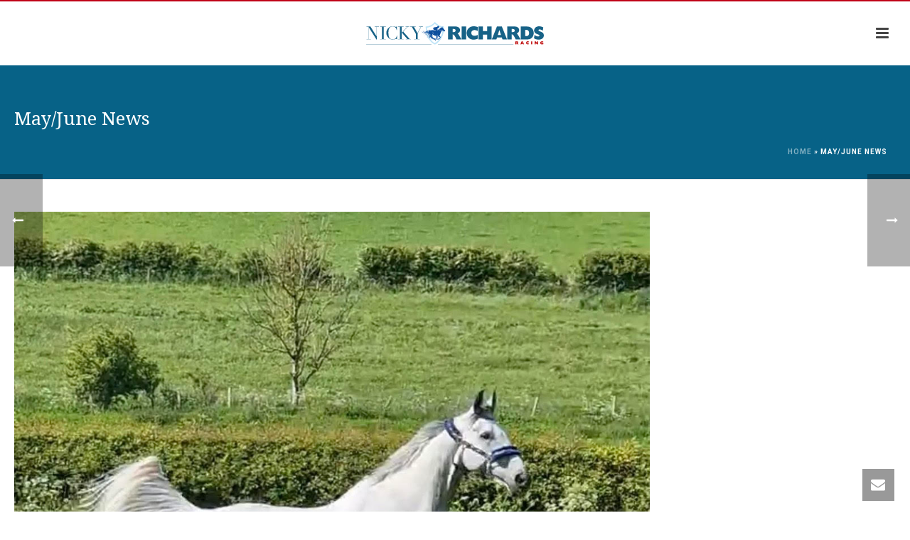

--- FILE ---
content_type: text/html; charset=UTF-8
request_url: https://nickyrichardsracing.com/may-june-news/
body_size: 21393
content:
<!DOCTYPE html>
<html lang="en-US" >
<head>
		<meta charset="UTF-8" /><meta name="viewport" content="width=device-width, initial-scale=1.0, minimum-scale=1.0, maximum-scale=1.0, user-scalable=0" /><meta http-equiv="X-UA-Compatible" content="IE=edge,chrome=1" /><meta name="format-detection" content="telephone=no"><script type="text/javascript">var ajaxurl = "https://nickyrichardsracing.com/wp-admin/admin-ajax.php";</script><meta name='robots' content='index, follow, max-image-preview:large, max-snippet:-1, max-video-preview:-1' />

		<style id="critical-path-css" type="text/css">
			body,html{width:100%;height:100%;margin:0;padding:0}.page-preloader{top:0;left:0;z-index:999;position:fixed;height:100%;width:100%;text-align:center}.preloader-preview-area{-webkit-animation-delay:-.2s;animation-delay:-.2s;top:50%;-webkit-transform:translateY(100%);-ms-transform:translateY(100%);transform:translateY(100%);margin-top:10px;max-height:calc(50% - 20px);opacity:1;width:100%;text-align:center;position:absolute}.preloader-logo{max-width:90%;top:50%;-webkit-transform:translateY(-100%);-ms-transform:translateY(-100%);transform:translateY(-100%);margin:-10px auto 0 auto;max-height:calc(50% - 20px);opacity:1;position:relative}.ball-pulse>div{width:15px;height:15px;border-radius:100%;margin:2px;-webkit-animation-fill-mode:both;animation-fill-mode:both;display:inline-block;-webkit-animation:ball-pulse .75s infinite cubic-bezier(.2,.68,.18,1.08);animation:ball-pulse .75s infinite cubic-bezier(.2,.68,.18,1.08)}.ball-pulse>div:nth-child(1){-webkit-animation-delay:-.36s;animation-delay:-.36s}.ball-pulse>div:nth-child(2){-webkit-animation-delay:-.24s;animation-delay:-.24s}.ball-pulse>div:nth-child(3){-webkit-animation-delay:-.12s;animation-delay:-.12s}@-webkit-keyframes ball-pulse{0%{-webkit-transform:scale(1);transform:scale(1);opacity:1}45%{-webkit-transform:scale(.1);transform:scale(.1);opacity:.7}80%{-webkit-transform:scale(1);transform:scale(1);opacity:1}}@keyframes ball-pulse{0%{-webkit-transform:scale(1);transform:scale(1);opacity:1}45%{-webkit-transform:scale(.1);transform:scale(.1);opacity:.7}80%{-webkit-transform:scale(1);transform:scale(1);opacity:1}}.ball-clip-rotate-pulse{position:relative;-webkit-transform:translateY(-15px) translateX(-10px);-ms-transform:translateY(-15px) translateX(-10px);transform:translateY(-15px) translateX(-10px);display:inline-block}.ball-clip-rotate-pulse>div{-webkit-animation-fill-mode:both;animation-fill-mode:both;position:absolute;top:0;left:0;border-radius:100%}.ball-clip-rotate-pulse>div:first-child{height:36px;width:36px;top:7px;left:-7px;-webkit-animation:ball-clip-rotate-pulse-scale 1s 0s cubic-bezier(.09,.57,.49,.9) infinite;animation:ball-clip-rotate-pulse-scale 1s 0s cubic-bezier(.09,.57,.49,.9) infinite}.ball-clip-rotate-pulse>div:last-child{position:absolute;width:50px;height:50px;left:-16px;top:-2px;background:0 0;border:2px solid;-webkit-animation:ball-clip-rotate-pulse-rotate 1s 0s cubic-bezier(.09,.57,.49,.9) infinite;animation:ball-clip-rotate-pulse-rotate 1s 0s cubic-bezier(.09,.57,.49,.9) infinite;-webkit-animation-duration:1s;animation-duration:1s}@-webkit-keyframes ball-clip-rotate-pulse-rotate{0%{-webkit-transform:rotate(0) scale(1);transform:rotate(0) scale(1)}50%{-webkit-transform:rotate(180deg) scale(.6);transform:rotate(180deg) scale(.6)}100%{-webkit-transform:rotate(360deg) scale(1);transform:rotate(360deg) scale(1)}}@keyframes ball-clip-rotate-pulse-rotate{0%{-webkit-transform:rotate(0) scale(1);transform:rotate(0) scale(1)}50%{-webkit-transform:rotate(180deg) scale(.6);transform:rotate(180deg) scale(.6)}100%{-webkit-transform:rotate(360deg) scale(1);transform:rotate(360deg) scale(1)}}@-webkit-keyframes ball-clip-rotate-pulse-scale{30%{-webkit-transform:scale(.3);transform:scale(.3)}100%{-webkit-transform:scale(1);transform:scale(1)}}@keyframes ball-clip-rotate-pulse-scale{30%{-webkit-transform:scale(.3);transform:scale(.3)}100%{-webkit-transform:scale(1);transform:scale(1)}}@-webkit-keyframes square-spin{25%{-webkit-transform:perspective(100px) rotateX(180deg) rotateY(0);transform:perspective(100px) rotateX(180deg) rotateY(0)}50%{-webkit-transform:perspective(100px) rotateX(180deg) rotateY(180deg);transform:perspective(100px) rotateX(180deg) rotateY(180deg)}75%{-webkit-transform:perspective(100px) rotateX(0) rotateY(180deg);transform:perspective(100px) rotateX(0) rotateY(180deg)}100%{-webkit-transform:perspective(100px) rotateX(0) rotateY(0);transform:perspective(100px) rotateX(0) rotateY(0)}}@keyframes square-spin{25%{-webkit-transform:perspective(100px) rotateX(180deg) rotateY(0);transform:perspective(100px) rotateX(180deg) rotateY(0)}50%{-webkit-transform:perspective(100px) rotateX(180deg) rotateY(180deg);transform:perspective(100px) rotateX(180deg) rotateY(180deg)}75%{-webkit-transform:perspective(100px) rotateX(0) rotateY(180deg);transform:perspective(100px) rotateX(0) rotateY(180deg)}100%{-webkit-transform:perspective(100px) rotateX(0) rotateY(0);transform:perspective(100px) rotateX(0) rotateY(0)}}.square-spin{display:inline-block}.square-spin>div{-webkit-animation-fill-mode:both;animation-fill-mode:both;width:50px;height:50px;-webkit-animation:square-spin 3s 0s cubic-bezier(.09,.57,.49,.9) infinite;animation:square-spin 3s 0s cubic-bezier(.09,.57,.49,.9) infinite}.cube-transition{position:relative;-webkit-transform:translate(-25px,-25px);-ms-transform:translate(-25px,-25px);transform:translate(-25px,-25px);display:inline-block}.cube-transition>div{-webkit-animation-fill-mode:both;animation-fill-mode:both;width:15px;height:15px;position:absolute;top:-5px;left:-5px;-webkit-animation:cube-transition 1.6s 0s infinite ease-in-out;animation:cube-transition 1.6s 0s infinite ease-in-out}.cube-transition>div:last-child{-webkit-animation-delay:-.8s;animation-delay:-.8s}@-webkit-keyframes cube-transition{25%{-webkit-transform:translateX(50px) scale(.5) rotate(-90deg);transform:translateX(50px) scale(.5) rotate(-90deg)}50%{-webkit-transform:translate(50px,50px) rotate(-180deg);transform:translate(50px,50px) rotate(-180deg)}75%{-webkit-transform:translateY(50px) scale(.5) rotate(-270deg);transform:translateY(50px) scale(.5) rotate(-270deg)}100%{-webkit-transform:rotate(-360deg);transform:rotate(-360deg)}}@keyframes cube-transition{25%{-webkit-transform:translateX(50px) scale(.5) rotate(-90deg);transform:translateX(50px) scale(.5) rotate(-90deg)}50%{-webkit-transform:translate(50px,50px) rotate(-180deg);transform:translate(50px,50px) rotate(-180deg)}75%{-webkit-transform:translateY(50px) scale(.5) rotate(-270deg);transform:translateY(50px) scale(.5) rotate(-270deg)}100%{-webkit-transform:rotate(-360deg);transform:rotate(-360deg)}}.ball-scale>div{border-radius:100%;margin:2px;-webkit-animation-fill-mode:both;animation-fill-mode:both;display:inline-block;height:60px;width:60px;-webkit-animation:ball-scale 1s 0s ease-in-out infinite;animation:ball-scale 1s 0s ease-in-out infinite}@-webkit-keyframes ball-scale{0%{-webkit-transform:scale(0);transform:scale(0)}100%{-webkit-transform:scale(1);transform:scale(1);opacity:0}}@keyframes ball-scale{0%{-webkit-transform:scale(0);transform:scale(0)}100%{-webkit-transform:scale(1);transform:scale(1);opacity:0}}.line-scale>div{-webkit-animation-fill-mode:both;animation-fill-mode:both;display:inline-block;width:5px;height:50px;border-radius:2px;margin:2px}.line-scale>div:nth-child(1){-webkit-animation:line-scale 1s -.5s infinite cubic-bezier(.2,.68,.18,1.08);animation:line-scale 1s -.5s infinite cubic-bezier(.2,.68,.18,1.08)}.line-scale>div:nth-child(2){-webkit-animation:line-scale 1s -.4s infinite cubic-bezier(.2,.68,.18,1.08);animation:line-scale 1s -.4s infinite cubic-bezier(.2,.68,.18,1.08)}.line-scale>div:nth-child(3){-webkit-animation:line-scale 1s -.3s infinite cubic-bezier(.2,.68,.18,1.08);animation:line-scale 1s -.3s infinite cubic-bezier(.2,.68,.18,1.08)}.line-scale>div:nth-child(4){-webkit-animation:line-scale 1s -.2s infinite cubic-bezier(.2,.68,.18,1.08);animation:line-scale 1s -.2s infinite cubic-bezier(.2,.68,.18,1.08)}.line-scale>div:nth-child(5){-webkit-animation:line-scale 1s -.1s infinite cubic-bezier(.2,.68,.18,1.08);animation:line-scale 1s -.1s infinite cubic-bezier(.2,.68,.18,1.08)}@-webkit-keyframes line-scale{0%{-webkit-transform:scaley(1);transform:scaley(1)}50%{-webkit-transform:scaley(.4);transform:scaley(.4)}100%{-webkit-transform:scaley(1);transform:scaley(1)}}@keyframes line-scale{0%{-webkit-transform:scaley(1);transform:scaley(1)}50%{-webkit-transform:scaley(.4);transform:scaley(.4)}100%{-webkit-transform:scaley(1);transform:scaley(1)}}.ball-scale-multiple{position:relative;-webkit-transform:translateY(30px);-ms-transform:translateY(30px);transform:translateY(30px);display:inline-block}.ball-scale-multiple>div{border-radius:100%;-webkit-animation-fill-mode:both;animation-fill-mode:both;margin:2px;position:absolute;left:-30px;top:0;opacity:0;margin:0;width:50px;height:50px;-webkit-animation:ball-scale-multiple 1s 0s linear infinite;animation:ball-scale-multiple 1s 0s linear infinite}.ball-scale-multiple>div:nth-child(2){-webkit-animation-delay:-.2s;animation-delay:-.2s}.ball-scale-multiple>div:nth-child(3){-webkit-animation-delay:-.2s;animation-delay:-.2s}@-webkit-keyframes ball-scale-multiple{0%{-webkit-transform:scale(0);transform:scale(0);opacity:0}5%{opacity:1}100%{-webkit-transform:scale(1);transform:scale(1);opacity:0}}@keyframes ball-scale-multiple{0%{-webkit-transform:scale(0);transform:scale(0);opacity:0}5%{opacity:1}100%{-webkit-transform:scale(1);transform:scale(1);opacity:0}}.ball-pulse-sync{display:inline-block}.ball-pulse-sync>div{width:15px;height:15px;border-radius:100%;margin:2px;-webkit-animation-fill-mode:both;animation-fill-mode:both;display:inline-block}.ball-pulse-sync>div:nth-child(1){-webkit-animation:ball-pulse-sync .6s -.21s infinite ease-in-out;animation:ball-pulse-sync .6s -.21s infinite ease-in-out}.ball-pulse-sync>div:nth-child(2){-webkit-animation:ball-pulse-sync .6s -.14s infinite ease-in-out;animation:ball-pulse-sync .6s -.14s infinite ease-in-out}.ball-pulse-sync>div:nth-child(3){-webkit-animation:ball-pulse-sync .6s -70ms infinite ease-in-out;animation:ball-pulse-sync .6s -70ms infinite ease-in-out}@-webkit-keyframes ball-pulse-sync{33%{-webkit-transform:translateY(10px);transform:translateY(10px)}66%{-webkit-transform:translateY(-10px);transform:translateY(-10px)}100%{-webkit-transform:translateY(0);transform:translateY(0)}}@keyframes ball-pulse-sync{33%{-webkit-transform:translateY(10px);transform:translateY(10px)}66%{-webkit-transform:translateY(-10px);transform:translateY(-10px)}100%{-webkit-transform:translateY(0);transform:translateY(0)}}.transparent-circle{display:inline-block;border-top:.5em solid rgba(255,255,255,.2);border-right:.5em solid rgba(255,255,255,.2);border-bottom:.5em solid rgba(255,255,255,.2);border-left:.5em solid #fff;-webkit-transform:translateZ(0);transform:translateZ(0);-webkit-animation:transparent-circle 1.1s infinite linear;animation:transparent-circle 1.1s infinite linear;width:50px;height:50px;border-radius:50%}.transparent-circle:after{border-radius:50%;width:10em;height:10em}@-webkit-keyframes transparent-circle{0%{-webkit-transform:rotate(0);transform:rotate(0)}100%{-webkit-transform:rotate(360deg);transform:rotate(360deg)}}@keyframes transparent-circle{0%{-webkit-transform:rotate(0);transform:rotate(0)}100%{-webkit-transform:rotate(360deg);transform:rotate(360deg)}}.ball-spin-fade-loader{position:relative;top:-10px;left:-10px;display:inline-block}.ball-spin-fade-loader>div{width:15px;height:15px;border-radius:100%;margin:2px;-webkit-animation-fill-mode:both;animation-fill-mode:both;position:absolute;-webkit-animation:ball-spin-fade-loader 1s infinite linear;animation:ball-spin-fade-loader 1s infinite linear}.ball-spin-fade-loader>div:nth-child(1){top:25px;left:0;animation-delay:-.84s;-webkit-animation-delay:-.84s}.ball-spin-fade-loader>div:nth-child(2){top:17.05px;left:17.05px;animation-delay:-.72s;-webkit-animation-delay:-.72s}.ball-spin-fade-loader>div:nth-child(3){top:0;left:25px;animation-delay:-.6s;-webkit-animation-delay:-.6s}.ball-spin-fade-loader>div:nth-child(4){top:-17.05px;left:17.05px;animation-delay:-.48s;-webkit-animation-delay:-.48s}.ball-spin-fade-loader>div:nth-child(5){top:-25px;left:0;animation-delay:-.36s;-webkit-animation-delay:-.36s}.ball-spin-fade-loader>div:nth-child(6){top:-17.05px;left:-17.05px;animation-delay:-.24s;-webkit-animation-delay:-.24s}.ball-spin-fade-loader>div:nth-child(7){top:0;left:-25px;animation-delay:-.12s;-webkit-animation-delay:-.12s}.ball-spin-fade-loader>div:nth-child(8){top:17.05px;left:-17.05px;animation-delay:0s;-webkit-animation-delay:0s}@-webkit-keyframes ball-spin-fade-loader{50%{opacity:.3;-webkit-transform:scale(.4);transform:scale(.4)}100%{opacity:1;-webkit-transform:scale(1);transform:scale(1)}}@keyframes ball-spin-fade-loader{50%{opacity:.3;-webkit-transform:scale(.4);transform:scale(.4)}100%{opacity:1;-webkit-transform:scale(1);transform:scale(1)}}		</style>

		
	<!-- This site is optimized with the Yoast SEO plugin v26.7 - https://yoast.com/wordpress/plugins/seo/ -->
	<title>May/June News - Nicky Richards Racing</title>
	<link rel="canonical" href="https://nickyrichardsracing.com/may-june-news/" />
	<meta property="og:locale" content="en_US" />
	<meta property="og:type" content="article" />
	<meta property="og:title" content="May/June News - Nicky Richards Racing" />
	<meta property="og:description" content="07/06/22 The summer season is well underway and we&#8217;ve seen a few nice runs from our horses. Rose Of Siena ran a nice race to finish second at Cartmel on Monday and Release The Kraken was also second at Uttoxeter on Thursday. She&#8217;s A Rocca was fifth at Uttoxeter, but only beaten 4.5 lengths and also lost a [&hellip;]" />
	<meta property="og:url" content="https://nickyrichardsracing.com/may-june-news/" />
	<meta property="og:site_name" content="Nicky Richards Racing" />
	<meta property="article:publisher" content="https://www.facebook.com/nickyrichardsracing/" />
	<meta property="article:published_time" content="2022-06-07T09:27:32+00:00" />
	<meta property="article:modified_time" content="2022-06-07T09:32:48+00:00" />
	<meta property="og:image" content="https://nickyrichardsracing.com/wp-content/uploads/2022/06/holme-abbey.jpg" />
	<meta property="og:image:width" content="1125" />
	<meta property="og:image:height" content="1114" />
	<meta property="og:image:type" content="image/jpeg" />
	<meta name="author" content="Nicky Richards Racing" />
	<meta name="twitter:card" content="summary_large_image" />
	<meta name="twitter:creator" content="@ngrichardsrace" />
	<meta name="twitter:site" content="@ngrichardsrace" />
	<script type="application/ld+json" class="yoast-schema-graph">{"@context":"https://schema.org","@graph":[{"@type":"Article","@id":"https://nickyrichardsracing.com/may-june-news/#article","isPartOf":{"@id":"https://nickyrichardsracing.com/may-june-news/"},"author":{"name":"Nicky Richards Racing","@id":"https://nickyrichardsracing.com/#/schema/person/ab2ae6dd808cbe4572af5b9243ea5f7f"},"headline":"May/June News","datePublished":"2022-06-07T09:27:32+00:00","dateModified":"2022-06-07T09:32:48+00:00","mainEntityOfPage":{"@id":"https://nickyrichardsracing.com/may-june-news/"},"wordCount":411,"publisher":{"@id":"https://nickyrichardsracing.com/#organization"},"image":{"@id":"https://nickyrichardsracing.com/may-june-news/#primaryimage"},"thumbnailUrl":"https://nickyrichardsracing.com/wp-content/uploads/2022/06/holme-abbey.jpg","inLanguage":"en-US"},{"@type":"WebPage","@id":"https://nickyrichardsracing.com/may-june-news/","url":"https://nickyrichardsracing.com/may-june-news/","name":"May/June News - Nicky Richards Racing","isPartOf":{"@id":"https://nickyrichardsracing.com/#website"},"primaryImageOfPage":{"@id":"https://nickyrichardsracing.com/may-june-news/#primaryimage"},"image":{"@id":"https://nickyrichardsracing.com/may-june-news/#primaryimage"},"thumbnailUrl":"https://nickyrichardsracing.com/wp-content/uploads/2022/06/holme-abbey.jpg","datePublished":"2022-06-07T09:27:32+00:00","dateModified":"2022-06-07T09:32:48+00:00","breadcrumb":{"@id":"https://nickyrichardsracing.com/may-june-news/#breadcrumb"},"inLanguage":"en-US","potentialAction":[{"@type":"ReadAction","target":["https://nickyrichardsracing.com/may-june-news/"]}]},{"@type":"ImageObject","inLanguage":"en-US","@id":"https://nickyrichardsracing.com/may-june-news/#primaryimage","url":"https://nickyrichardsracing.com/wp-content/uploads/2022/06/holme-abbey.jpg","contentUrl":"https://nickyrichardsracing.com/wp-content/uploads/2022/06/holme-abbey.jpg","width":1125,"height":1114,"caption":"Holme Abbey"},{"@type":"BreadcrumbList","@id":"https://nickyrichardsracing.com/may-june-news/#breadcrumb","itemListElement":[{"@type":"ListItem","position":1,"name":"Home","item":"https://nickyrichardsracing.com/"},{"@type":"ListItem","position":2,"name":"May/June News"}]},{"@type":"WebSite","@id":"https://nickyrichardsracing.com/#website","url":"https://nickyrichardsracing.com/","name":"Nicky Richards Racing","description":"Premier Northern National Hunt and Flat Trainer - Cumbria, England","publisher":{"@id":"https://nickyrichardsracing.com/#organization"},"potentialAction":[{"@type":"SearchAction","target":{"@type":"EntryPoint","urlTemplate":"https://nickyrichardsracing.com/?s={search_term_string}"},"query-input":{"@type":"PropertyValueSpecification","valueRequired":true,"valueName":"search_term_string"}}],"inLanguage":"en-US"},{"@type":"Organization","@id":"https://nickyrichardsracing.com/#organization","name":"Nicky Richards Racing","url":"https://nickyrichardsracing.com/","logo":{"@type":"ImageObject","inLanguage":"en-US","@id":"https://nickyrichardsracing.com/#/schema/logo/image/","url":"https://nickyrichardsracing.com/wp-content/uploads/2018/11/nickyrichardsracing_favicon.png","contentUrl":"https://nickyrichardsracing.com/wp-content/uploads/2018/11/nickyrichardsracing_favicon.png","width":512,"height":512,"caption":"Nicky Richards Racing"},"image":{"@id":"https://nickyrichardsracing.com/#/schema/logo/image/"},"sameAs":["https://www.facebook.com/nickyrichardsracing/","https://x.com/ngrichardsrace"]},{"@type":"Person","@id":"https://nickyrichardsracing.com/#/schema/person/ab2ae6dd808cbe4572af5b9243ea5f7f","name":"Nicky Richards Racing","image":{"@type":"ImageObject","inLanguage":"en-US","@id":"https://nickyrichardsracing.com/#/schema/person/image/","url":"https://secure.gravatar.com/avatar/4ffe535e1417d57a7555b4b293b784b7e3e1b916bee108637617f7a3edbf64e8?s=96&d=mm&r=g","contentUrl":"https://secure.gravatar.com/avatar/4ffe535e1417d57a7555b4b293b784b7e3e1b916bee108637617f7a3edbf64e8?s=96&d=mm&r=g","caption":"Nicky Richards Racing"}}]}</script>
	<!-- / Yoast SEO plugin. -->


<link rel="alternate" type="application/rss+xml" title="Nicky Richards Racing &raquo; Feed" href="https://nickyrichardsracing.com/feed/" />
<link rel="alternate" type="application/rss+xml" title="Nicky Richards Racing &raquo; Comments Feed" href="https://nickyrichardsracing.com/comments/feed/" />

<link rel="shortcut icon" href="https://nickyrichardsracing.com/wp-content/uploads/2018/11/nickyrichardsracing_favicon.png"  />
<link rel="apple-touch-icon-precomposed" href="https://nickyrichardsracing.com/wp-content/uploads/2018/11/nickyrichardsracing_favicon.png">
<link rel="apple-touch-icon-precomposed" sizes="114x114" href="https://nickyrichardsracing.com/wp-content/uploads/2018/11/nickyrichardsracing_favicon.png">
<link rel="apple-touch-icon-precomposed" sizes="72x72" href="https://nickyrichardsracing.com/wp-content/uploads/2018/11/nickyrichardsracing_favicon.png">
<link rel="apple-touch-icon-precomposed" sizes="144x144" href="https://nickyrichardsracing.com/wp-content/uploads/2018/11/nickyrichardsracing_favicon.png">
<link rel="alternate" type="application/rss+xml" title="Nicky Richards Racing &raquo; May/June News Comments Feed" href="https://nickyrichardsracing.com/may-june-news/feed/" />
<script type="text/javascript">window.abb = {};php = {};window.PHP = {};PHP.ajax = "https://nickyrichardsracing.com/wp-admin/admin-ajax.php";PHP.wp_p_id = "2322";var mk_header_parallax, mk_banner_parallax, mk_page_parallax, mk_footer_parallax, mk_body_parallax;var mk_images_dir = "https://nickyrichardsracing.com/wp-content/themes/jupiter/assets/images",mk_theme_js_path = "https://nickyrichardsracing.com/wp-content/themes/jupiter/assets/js",mk_theme_dir = "https://nickyrichardsracing.com/wp-content/themes/jupiter",mk_captcha_placeholder = "Enter Captcha",mk_captcha_invalid_txt = "Invalid. Try again.",mk_captcha_correct_txt = "Captcha correct.",mk_responsive_nav_width = 1340,mk_vertical_header_back = "Back",mk_vertical_header_anim = "1",mk_check_rtl = true,mk_grid_width = 1340,mk_ajax_search_option = "disable",mk_preloader_bg_color = "#fff",mk_accent_color = "#076287",mk_go_to_top =  "true",mk_smooth_scroll =  "true",mk_show_background_video =  "true",mk_preloader_bar_color = "#076287",mk_preloader_logo = "";var mk_header_parallax = false,mk_banner_parallax = false,mk_footer_parallax = false,mk_body_parallax = false,mk_no_more_posts = "No More Posts",mk_typekit_id   = "",mk_google_fonts = ["Roboto:100italic,200italic,300italic,400italic,500italic,600italic,700italic,800italic,900italic,100,200,300,400,500,600,700,800,900","Droid Serif:100italic,200italic,300italic,400italic,500italic,600italic,700italic,800italic,900italic,100,200,300,400,500,600,700,800,900"],mk_global_lazyload = true;</script><link rel="alternate" title="oEmbed (JSON)" type="application/json+oembed" href="https://nickyrichardsracing.com/wp-json/oembed/1.0/embed?url=https%3A%2F%2Fnickyrichardsracing.com%2Fmay-june-news%2F" />
<link rel="alternate" title="oEmbed (XML)" type="text/xml+oembed" href="https://nickyrichardsracing.com/wp-json/oembed/1.0/embed?url=https%3A%2F%2Fnickyrichardsracing.com%2Fmay-june-news%2F&#038;format=xml" />
<style id='wp-img-auto-sizes-contain-inline-css' type='text/css'>
img:is([sizes=auto i],[sizes^="auto," i]){contain-intrinsic-size:3000px 1500px}
/*# sourceURL=wp-img-auto-sizes-contain-inline-css */
</style>
<link rel='stylesheet' id='wp-block-library-css' href='https://nickyrichardsracing.com/wp-includes/css/dist/block-library/style.min.css' type='text/css' media='all' />
<style id='wp-block-paragraph-inline-css' type='text/css'>
.is-small-text{font-size:.875em}.is-regular-text{font-size:1em}.is-large-text{font-size:2.25em}.is-larger-text{font-size:3em}.has-drop-cap:not(:focus):first-letter{float:left;font-size:8.4em;font-style:normal;font-weight:100;line-height:.68;margin:.05em .1em 0 0;text-transform:uppercase}body.rtl .has-drop-cap:not(:focus):first-letter{float:none;margin-left:.1em}p.has-drop-cap.has-background{overflow:hidden}:root :where(p.has-background){padding:1.25em 2.375em}:where(p.has-text-color:not(.has-link-color)) a{color:inherit}p.has-text-align-left[style*="writing-mode:vertical-lr"],p.has-text-align-right[style*="writing-mode:vertical-rl"]{rotate:180deg}
/*# sourceURL=https://nickyrichardsracing.com/wp-includes/blocks/paragraph/style.min.css */
</style>
<style id='global-styles-inline-css' type='text/css'>
:root{--wp--preset--aspect-ratio--square: 1;--wp--preset--aspect-ratio--4-3: 4/3;--wp--preset--aspect-ratio--3-4: 3/4;--wp--preset--aspect-ratio--3-2: 3/2;--wp--preset--aspect-ratio--2-3: 2/3;--wp--preset--aspect-ratio--16-9: 16/9;--wp--preset--aspect-ratio--9-16: 9/16;--wp--preset--color--black: #000000;--wp--preset--color--cyan-bluish-gray: #abb8c3;--wp--preset--color--white: #ffffff;--wp--preset--color--pale-pink: #f78da7;--wp--preset--color--vivid-red: #cf2e2e;--wp--preset--color--luminous-vivid-orange: #ff6900;--wp--preset--color--luminous-vivid-amber: #fcb900;--wp--preset--color--light-green-cyan: #7bdcb5;--wp--preset--color--vivid-green-cyan: #00d084;--wp--preset--color--pale-cyan-blue: #8ed1fc;--wp--preset--color--vivid-cyan-blue: #0693e3;--wp--preset--color--vivid-purple: #9b51e0;--wp--preset--gradient--vivid-cyan-blue-to-vivid-purple: linear-gradient(135deg,rgb(6,147,227) 0%,rgb(155,81,224) 100%);--wp--preset--gradient--light-green-cyan-to-vivid-green-cyan: linear-gradient(135deg,rgb(122,220,180) 0%,rgb(0,208,130) 100%);--wp--preset--gradient--luminous-vivid-amber-to-luminous-vivid-orange: linear-gradient(135deg,rgb(252,185,0) 0%,rgb(255,105,0) 100%);--wp--preset--gradient--luminous-vivid-orange-to-vivid-red: linear-gradient(135deg,rgb(255,105,0) 0%,rgb(207,46,46) 100%);--wp--preset--gradient--very-light-gray-to-cyan-bluish-gray: linear-gradient(135deg,rgb(238,238,238) 0%,rgb(169,184,195) 100%);--wp--preset--gradient--cool-to-warm-spectrum: linear-gradient(135deg,rgb(74,234,220) 0%,rgb(151,120,209) 20%,rgb(207,42,186) 40%,rgb(238,44,130) 60%,rgb(251,105,98) 80%,rgb(254,248,76) 100%);--wp--preset--gradient--blush-light-purple: linear-gradient(135deg,rgb(255,206,236) 0%,rgb(152,150,240) 100%);--wp--preset--gradient--blush-bordeaux: linear-gradient(135deg,rgb(254,205,165) 0%,rgb(254,45,45) 50%,rgb(107,0,62) 100%);--wp--preset--gradient--luminous-dusk: linear-gradient(135deg,rgb(255,203,112) 0%,rgb(199,81,192) 50%,rgb(65,88,208) 100%);--wp--preset--gradient--pale-ocean: linear-gradient(135deg,rgb(255,245,203) 0%,rgb(182,227,212) 50%,rgb(51,167,181) 100%);--wp--preset--gradient--electric-grass: linear-gradient(135deg,rgb(202,248,128) 0%,rgb(113,206,126) 100%);--wp--preset--gradient--midnight: linear-gradient(135deg,rgb(2,3,129) 0%,rgb(40,116,252) 100%);--wp--preset--font-size--small: 13px;--wp--preset--font-size--medium: 20px;--wp--preset--font-size--large: 36px;--wp--preset--font-size--x-large: 42px;--wp--preset--spacing--20: 0.44rem;--wp--preset--spacing--30: 0.67rem;--wp--preset--spacing--40: 1rem;--wp--preset--spacing--50: 1.5rem;--wp--preset--spacing--60: 2.25rem;--wp--preset--spacing--70: 3.38rem;--wp--preset--spacing--80: 5.06rem;--wp--preset--shadow--natural: 6px 6px 9px rgba(0, 0, 0, 0.2);--wp--preset--shadow--deep: 12px 12px 50px rgba(0, 0, 0, 0.4);--wp--preset--shadow--sharp: 6px 6px 0px rgba(0, 0, 0, 0.2);--wp--preset--shadow--outlined: 6px 6px 0px -3px rgb(255, 255, 255), 6px 6px rgb(0, 0, 0);--wp--preset--shadow--crisp: 6px 6px 0px rgb(0, 0, 0);}:where(.is-layout-flex){gap: 0.5em;}:where(.is-layout-grid){gap: 0.5em;}body .is-layout-flex{display: flex;}.is-layout-flex{flex-wrap: wrap;align-items: center;}.is-layout-flex > :is(*, div){margin: 0;}body .is-layout-grid{display: grid;}.is-layout-grid > :is(*, div){margin: 0;}:where(.wp-block-columns.is-layout-flex){gap: 2em;}:where(.wp-block-columns.is-layout-grid){gap: 2em;}:where(.wp-block-post-template.is-layout-flex){gap: 1.25em;}:where(.wp-block-post-template.is-layout-grid){gap: 1.25em;}.has-black-color{color: var(--wp--preset--color--black) !important;}.has-cyan-bluish-gray-color{color: var(--wp--preset--color--cyan-bluish-gray) !important;}.has-white-color{color: var(--wp--preset--color--white) !important;}.has-pale-pink-color{color: var(--wp--preset--color--pale-pink) !important;}.has-vivid-red-color{color: var(--wp--preset--color--vivid-red) !important;}.has-luminous-vivid-orange-color{color: var(--wp--preset--color--luminous-vivid-orange) !important;}.has-luminous-vivid-amber-color{color: var(--wp--preset--color--luminous-vivid-amber) !important;}.has-light-green-cyan-color{color: var(--wp--preset--color--light-green-cyan) !important;}.has-vivid-green-cyan-color{color: var(--wp--preset--color--vivid-green-cyan) !important;}.has-pale-cyan-blue-color{color: var(--wp--preset--color--pale-cyan-blue) !important;}.has-vivid-cyan-blue-color{color: var(--wp--preset--color--vivid-cyan-blue) !important;}.has-vivid-purple-color{color: var(--wp--preset--color--vivid-purple) !important;}.has-black-background-color{background-color: var(--wp--preset--color--black) !important;}.has-cyan-bluish-gray-background-color{background-color: var(--wp--preset--color--cyan-bluish-gray) !important;}.has-white-background-color{background-color: var(--wp--preset--color--white) !important;}.has-pale-pink-background-color{background-color: var(--wp--preset--color--pale-pink) !important;}.has-vivid-red-background-color{background-color: var(--wp--preset--color--vivid-red) !important;}.has-luminous-vivid-orange-background-color{background-color: var(--wp--preset--color--luminous-vivid-orange) !important;}.has-luminous-vivid-amber-background-color{background-color: var(--wp--preset--color--luminous-vivid-amber) !important;}.has-light-green-cyan-background-color{background-color: var(--wp--preset--color--light-green-cyan) !important;}.has-vivid-green-cyan-background-color{background-color: var(--wp--preset--color--vivid-green-cyan) !important;}.has-pale-cyan-blue-background-color{background-color: var(--wp--preset--color--pale-cyan-blue) !important;}.has-vivid-cyan-blue-background-color{background-color: var(--wp--preset--color--vivid-cyan-blue) !important;}.has-vivid-purple-background-color{background-color: var(--wp--preset--color--vivid-purple) !important;}.has-black-border-color{border-color: var(--wp--preset--color--black) !important;}.has-cyan-bluish-gray-border-color{border-color: var(--wp--preset--color--cyan-bluish-gray) !important;}.has-white-border-color{border-color: var(--wp--preset--color--white) !important;}.has-pale-pink-border-color{border-color: var(--wp--preset--color--pale-pink) !important;}.has-vivid-red-border-color{border-color: var(--wp--preset--color--vivid-red) !important;}.has-luminous-vivid-orange-border-color{border-color: var(--wp--preset--color--luminous-vivid-orange) !important;}.has-luminous-vivid-amber-border-color{border-color: var(--wp--preset--color--luminous-vivid-amber) !important;}.has-light-green-cyan-border-color{border-color: var(--wp--preset--color--light-green-cyan) !important;}.has-vivid-green-cyan-border-color{border-color: var(--wp--preset--color--vivid-green-cyan) !important;}.has-pale-cyan-blue-border-color{border-color: var(--wp--preset--color--pale-cyan-blue) !important;}.has-vivid-cyan-blue-border-color{border-color: var(--wp--preset--color--vivid-cyan-blue) !important;}.has-vivid-purple-border-color{border-color: var(--wp--preset--color--vivid-purple) !important;}.has-vivid-cyan-blue-to-vivid-purple-gradient-background{background: var(--wp--preset--gradient--vivid-cyan-blue-to-vivid-purple) !important;}.has-light-green-cyan-to-vivid-green-cyan-gradient-background{background: var(--wp--preset--gradient--light-green-cyan-to-vivid-green-cyan) !important;}.has-luminous-vivid-amber-to-luminous-vivid-orange-gradient-background{background: var(--wp--preset--gradient--luminous-vivid-amber-to-luminous-vivid-orange) !important;}.has-luminous-vivid-orange-to-vivid-red-gradient-background{background: var(--wp--preset--gradient--luminous-vivid-orange-to-vivid-red) !important;}.has-very-light-gray-to-cyan-bluish-gray-gradient-background{background: var(--wp--preset--gradient--very-light-gray-to-cyan-bluish-gray) !important;}.has-cool-to-warm-spectrum-gradient-background{background: var(--wp--preset--gradient--cool-to-warm-spectrum) !important;}.has-blush-light-purple-gradient-background{background: var(--wp--preset--gradient--blush-light-purple) !important;}.has-blush-bordeaux-gradient-background{background: var(--wp--preset--gradient--blush-bordeaux) !important;}.has-luminous-dusk-gradient-background{background: var(--wp--preset--gradient--luminous-dusk) !important;}.has-pale-ocean-gradient-background{background: var(--wp--preset--gradient--pale-ocean) !important;}.has-electric-grass-gradient-background{background: var(--wp--preset--gradient--electric-grass) !important;}.has-midnight-gradient-background{background: var(--wp--preset--gradient--midnight) !important;}.has-small-font-size{font-size: var(--wp--preset--font-size--small) !important;}.has-medium-font-size{font-size: var(--wp--preset--font-size--medium) !important;}.has-large-font-size{font-size: var(--wp--preset--font-size--large) !important;}.has-x-large-font-size{font-size: var(--wp--preset--font-size--x-large) !important;}
/*# sourceURL=global-styles-inline-css */
</style>

<style id='classic-theme-styles-inline-css' type='text/css'>
/*! This file is auto-generated */
.wp-block-button__link{color:#fff;background-color:#32373c;border-radius:9999px;box-shadow:none;text-decoration:none;padding:calc(.667em + 2px) calc(1.333em + 2px);font-size:1.125em}.wp-block-file__button{background:#32373c;color:#fff;text-decoration:none}
/*# sourceURL=/wp-includes/css/classic-themes.min.css */
</style>
<link rel='stylesheet' id='mediaelement-css' href='https://nickyrichardsracing.com/wp-includes/js/mediaelement/mediaelementplayer-legacy.min.css' type='text/css' media='all' />
<link rel='stylesheet' id='wp-mediaelement-css' href='https://nickyrichardsracing.com/wp-includes/js/mediaelement/wp-mediaelement.min.css' type='text/css' media='all' />
<link rel='stylesheet' id='view_editor_gutenberg_frontend_assets-css' href='https://nickyrichardsracing.com/wp-content/plugins/toolset-blocks/public/css/views-frontend.css' type='text/css' media='all' />
<style id='view_editor_gutenberg_frontend_assets-inline-css' type='text/css'>
.wpv-sort-list-dropdown.wpv-sort-list-dropdown-style-default > span.wpv-sort-list,.wpv-sort-list-dropdown.wpv-sort-list-dropdown-style-default .wpv-sort-list-item {border-color: #cdcdcd;}.wpv-sort-list-dropdown.wpv-sort-list-dropdown-style-default .wpv-sort-list-item a {color: #444;background-color: #fff;}.wpv-sort-list-dropdown.wpv-sort-list-dropdown-style-default a:hover,.wpv-sort-list-dropdown.wpv-sort-list-dropdown-style-default a:focus {color: #000;background-color: #eee;}.wpv-sort-list-dropdown.wpv-sort-list-dropdown-style-default .wpv-sort-list-item.wpv-sort-list-current a {color: #000;background-color: #eee;}
.wpv-sort-list-dropdown.wpv-sort-list-dropdown-style-default > span.wpv-sort-list,.wpv-sort-list-dropdown.wpv-sort-list-dropdown-style-default .wpv-sort-list-item {border-color: #cdcdcd;}.wpv-sort-list-dropdown.wpv-sort-list-dropdown-style-default .wpv-sort-list-item a {color: #444;background-color: #fff;}.wpv-sort-list-dropdown.wpv-sort-list-dropdown-style-default a:hover,.wpv-sort-list-dropdown.wpv-sort-list-dropdown-style-default a:focus {color: #000;background-color: #eee;}.wpv-sort-list-dropdown.wpv-sort-list-dropdown-style-default .wpv-sort-list-item.wpv-sort-list-current a {color: #000;background-color: #eee;}.wpv-sort-list-dropdown.wpv-sort-list-dropdown-style-grey > span.wpv-sort-list,.wpv-sort-list-dropdown.wpv-sort-list-dropdown-style-grey .wpv-sort-list-item {border-color: #cdcdcd;}.wpv-sort-list-dropdown.wpv-sort-list-dropdown-style-grey .wpv-sort-list-item a {color: #444;background-color: #eeeeee;}.wpv-sort-list-dropdown.wpv-sort-list-dropdown-style-grey a:hover,.wpv-sort-list-dropdown.wpv-sort-list-dropdown-style-grey a:focus {color: #000;background-color: #e5e5e5;}.wpv-sort-list-dropdown.wpv-sort-list-dropdown-style-grey .wpv-sort-list-item.wpv-sort-list-current a {color: #000;background-color: #e5e5e5;}
.wpv-sort-list-dropdown.wpv-sort-list-dropdown-style-default > span.wpv-sort-list,.wpv-sort-list-dropdown.wpv-sort-list-dropdown-style-default .wpv-sort-list-item {border-color: #cdcdcd;}.wpv-sort-list-dropdown.wpv-sort-list-dropdown-style-default .wpv-sort-list-item a {color: #444;background-color: #fff;}.wpv-sort-list-dropdown.wpv-sort-list-dropdown-style-default a:hover,.wpv-sort-list-dropdown.wpv-sort-list-dropdown-style-default a:focus {color: #000;background-color: #eee;}.wpv-sort-list-dropdown.wpv-sort-list-dropdown-style-default .wpv-sort-list-item.wpv-sort-list-current a {color: #000;background-color: #eee;}.wpv-sort-list-dropdown.wpv-sort-list-dropdown-style-grey > span.wpv-sort-list,.wpv-sort-list-dropdown.wpv-sort-list-dropdown-style-grey .wpv-sort-list-item {border-color: #cdcdcd;}.wpv-sort-list-dropdown.wpv-sort-list-dropdown-style-grey .wpv-sort-list-item a {color: #444;background-color: #eeeeee;}.wpv-sort-list-dropdown.wpv-sort-list-dropdown-style-grey a:hover,.wpv-sort-list-dropdown.wpv-sort-list-dropdown-style-grey a:focus {color: #000;background-color: #e5e5e5;}.wpv-sort-list-dropdown.wpv-sort-list-dropdown-style-grey .wpv-sort-list-item.wpv-sort-list-current a {color: #000;background-color: #e5e5e5;}.wpv-sort-list-dropdown.wpv-sort-list-dropdown-style-blue > span.wpv-sort-list,.wpv-sort-list-dropdown.wpv-sort-list-dropdown-style-blue .wpv-sort-list-item {border-color: #0099cc;}.wpv-sort-list-dropdown.wpv-sort-list-dropdown-style-blue .wpv-sort-list-item a {color: #444;background-color: #cbddeb;}.wpv-sort-list-dropdown.wpv-sort-list-dropdown-style-blue a:hover,.wpv-sort-list-dropdown.wpv-sort-list-dropdown-style-blue a:focus {color: #000;background-color: #95bedd;}.wpv-sort-list-dropdown.wpv-sort-list-dropdown-style-blue .wpv-sort-list-item.wpv-sort-list-current a {color: #000;background-color: #95bedd;}
/*# sourceURL=view_editor_gutenberg_frontend_assets-inline-css */
</style>
<link rel='stylesheet' id='ditty-news-ticker-font-css' href='https://nickyrichardsracing.com/wp-content/plugins/ditty-news-ticker/legacy/inc/static/libs/fontastic/styles.css' type='text/css' media='all' />
<link rel='stylesheet' id='ditty-news-ticker-css' href='https://nickyrichardsracing.com/wp-content/plugins/ditty-news-ticker/legacy/inc/static/css/style.css' type='text/css' media='all' />
<link rel='stylesheet' id='ditty-displays-css' href='https://nickyrichardsracing.com/wp-content/plugins/ditty-news-ticker/assets/build/dittyDisplays.css' type='text/css' media='all' />
<link rel='stylesheet' id='ditty-fontawesome-css' href='https://nickyrichardsracing.com/wp-content/plugins/ditty-news-ticker/includes/libs/fontawesome-6.4.0/css/all.css' type='text/css' media='' />
<link rel='stylesheet' id='wpa-css-css' href='https://nickyrichardsracing.com/wp-content/plugins/honeypot/includes/css/wpa.css' type='text/css' media='all' />
<link rel='stylesheet' id='wp-post-modal-css' href='https://nickyrichardsracing.com/wp-content/plugins/wp-post-modal/public/css/wp-post-modal-public.css' type='text/css' media='all' />
<link rel='stylesheet' id='theme-styles-css' href='https://nickyrichardsracing.com/wp-content/themes/jupiter/assets/stylesheet/min/full-styles.6.12.1.css' type='text/css' media='all' />
<style id='theme-styles-inline-css' type='text/css'>

			#wpadminbar {
				-webkit-backface-visibility: hidden;
				backface-visibility: hidden;
				-webkit-perspective: 1000;
				-ms-perspective: 1000;
				perspective: 1000;
				-webkit-transform: translateZ(0px);
				-ms-transform: translateZ(0px);
				transform: translateZ(0px);
			}
			@media screen and (max-width: 600px) {
				#wpadminbar {
					position: fixed !important;
				}
			}
		
body { background-color:#fff; } .hb-custom-header #mk-page-introduce, .mk-header { background-color:#076287;background-size:cover;-webkit-background-size:cover;-moz-background-size:cover; } .hb-custom-header > div, .mk-header-bg { background-color:#fff; } .mk-classic-nav-bg { background-color:#fff; } .master-holder-bg { background-color:#fff; } #mk-footer { background-color:#ffffff; } #mk-boxed-layout { -webkit-box-shadow:0 0 px rgba(0, 0, 0, ); -moz-box-shadow:0 0 px rgba(0, 0, 0, ); box-shadow:0 0 px rgba(0, 0, 0, ); } .mk-news-tab .mk-tabs-tabs .is-active a, .mk-fancy-title.pattern-style span, .mk-fancy-title.pattern-style.color-gradient span:after, .page-bg-color { background-color:#fff; } .page-title { font-size:26px; color:#ffffff; text-transform:none; font-weight:300; letter-spacing:0px; } .page-subtitle { font-size:17px; line-height:100%; color:rgba(255,255,255,0.75); font-size:17px; text-transform:none; } .mk-header { border-bottom:1px solid #ededed; } .header-style-1 .mk-header-padding-wrapper, .header-style-2 .mk-header-padding-wrapper, .header-style-3 .mk-header-padding-wrapper { padding-top:171px; } .mk-process-steps[max-width~="950px"] ul::before { display:none !important; } .mk-process-steps[max-width~="950px"] li { margin-bottom:30px !important; width:100% !important; text-align:center; } .mk-event-countdown-ul[max-width~="750px"] li { width:90%; display:block; margin:0 auto 15px; } body { font-family:Roboto } h1, h2, h3, h4, h5, h6 { font-family:Droid Serif } @font-face { font-family:'star'; src:url('https://nickyrichardsracing.com/wp-content/themes/jupiter/assets/stylesheet/fonts/star/font.eot'); src:url('https://nickyrichardsracing.com/wp-content/themes/jupiter/assets/stylesheet/fonts/star/font.eot?#iefix') format('embedded-opentype'), url('https://nickyrichardsracing.com/wp-content/themes/jupiter/assets/stylesheet/fonts/star/font.woff') format('woff'), url('https://nickyrichardsracing.com/wp-content/themes/jupiter/assets/stylesheet/fonts/star/font.ttf') format('truetype'), url('https://nickyrichardsracing.com/wp-content/themes/jupiter/assets/stylesheet/fonts/star/font.svg#star') format('svg'); font-weight:normal; font-style:normal; } @font-face { font-family:'WooCommerce'; src:url('https://nickyrichardsracing.com/wp-content/themes/jupiter/assets/stylesheet/fonts/woocommerce/font.eot'); src:url('https://nickyrichardsracing.com/wp-content/themes/jupiter/assets/stylesheet/fonts/woocommerce/font.eot?#iefix') format('embedded-opentype'), url('https://nickyrichardsracing.com/wp-content/themes/jupiter/assets/stylesheet/fonts/woocommerce/font.woff') format('woff'), url('https://nickyrichardsracing.com/wp-content/themes/jupiter/assets/stylesheet/fonts/woocommerce/font.ttf') format('truetype'), url('https://nickyrichardsracing.com/wp-content/themes/jupiter/assets/stylesheet/fonts/woocommerce/font.svg#WooCommerce') format('svg'); font-weight:normal; font-style:normal; }@media handheld, only screen and (max-width:767px){ .leading p{ font-size:130% !important; line-height:1.33 !important; } .mk-testimonial.avantgarde-style .mk-testimonial-content { padding:0 2.5% !important; } .cta-row{ padding:10px 0 30px !important; } .cta-row .vc_custom_heading{ font-size:1.6em; text-align:center; } .cta-row .mk-button-container{ text-align:center !important; } } #mk-footer *, .mk-tweet-list.light li a{ color:#444444 !important; } @media screen and (min-width:768px){ .padding-right-60{ padding-right:60px !important; } .bordered-padded-text{ border-left-width:2px !important; padding-left:60px !important; border-left-color:rgba(7,98,135,0.25) !important; border-left-style:solid !important; } }
/*# sourceURL=theme-styles-inline-css */
</style>
<link rel='stylesheet' id='mkhb-render-css' href='https://nickyrichardsracing.com/wp-content/themes/jupiter/header-builder/includes/assets/css/mkhb-render.css' type='text/css' media='all' />
<link rel='stylesheet' id='mkhb-row-css' href='https://nickyrichardsracing.com/wp-content/themes/jupiter/header-builder/includes/assets/css/mkhb-row.css' type='text/css' media='all' />
<link rel='stylesheet' id='mkhb-column-css' href='https://nickyrichardsracing.com/wp-content/themes/jupiter/header-builder/includes/assets/css/mkhb-column.css' type='text/css' media='all' />
<link rel='stylesheet' id='tablepress-default-css' href='https://nickyrichardsracing.com/wp-content/tablepress-combined.min.css' type='text/css' media='all' />
<link rel='stylesheet' id='theme-options-css' href='https://nickyrichardsracing.com/wp-content/uploads/mk_assets/theme-options-production-1768402925.css' type='text/css' media='all' />
<link rel='stylesheet' id='jupiter-donut-shortcodes-css' href='https://nickyrichardsracing.com/wp-content/plugins/jupiter-donut/assets/css/shortcodes-styles.min.css' type='text/css' media='all' />
<link rel='stylesheet' id='mk-style-css' href='https://nickyrichardsracing.com/wp-content/themes/jupiter-child/style.css' type='text/css' media='all' />
<script type="text/javascript" src="https://nickyrichardsracing.com/wp-content/plugins/toolset-blocks/vendor/toolset/common-es/public/toolset-common-es-frontend.js" id="toolset-common-es-frontend-js"></script>
<script type="text/javascript" data-noptimize='' data-no-minify='' src="https://nickyrichardsracing.com/wp-content/themes/jupiter/assets/js/plugins/wp-enqueue/min/webfontloader.js" id="mk-webfontloader-js"></script>
<script type="text/javascript" id="mk-webfontloader-js-after">
/* <![CDATA[ */
WebFontConfig = {
	timeout: 2000
}

if ( mk_typekit_id.length > 0 ) {
	WebFontConfig.typekit = {
		id: mk_typekit_id
	}
}

if ( mk_google_fonts.length > 0 ) {
	WebFontConfig.google = {
		families:  mk_google_fonts
	}
}

if ( (mk_google_fonts.length > 0 || mk_typekit_id.length > 0) && navigator.userAgent.indexOf("Speed Insights") == -1) {
	WebFont.load( WebFontConfig );
}
		
//# sourceURL=mk-webfontloader-js-after
/* ]]> */
</script>
<script type="text/javascript" src="https://nickyrichardsracing.com/wp-includes/js/jquery/jquery.min.js" id="jquery-core-js"></script>
<script type="text/javascript" src="https://nickyrichardsracing.com/wp-includes/js/jquery/jquery-migrate.min.js" id="jquery-migrate-js"></script>
<script type="text/javascript" id="wp-post-modal-js-extra">
/* <![CDATA[ */
var fromPHP = {"pluginUrl":"https://nickyrichardsracing.com/wp-content/plugins/wp-post-modal/public/","breakpoint":"768","styled":"1","disableScrolling":"","loader":"","ajax_url":"https://nickyrichardsracing.com/wp-admin/admin-ajax.php","siteUrl":"https://nickyrichardsracing.com","restMethod":"","iframe":"","urlState":"","containerID":"#modal-ready","modalLinkClass":"modal-link","isAdmin":"","customizing":""};
//# sourceURL=wp-post-modal-js-extra
/* ]]> */
</script>
<script type="text/javascript" src="https://nickyrichardsracing.com/wp-content/plugins/wp-post-modal/public/js/wp-post-modal-public.js" id="wp-post-modal-js"></script>
<script></script><link rel="https://api.w.org/" href="https://nickyrichardsracing.com/wp-json/" /><link rel="alternate" title="JSON" type="application/json" href="https://nickyrichardsracing.com/wp-json/wp/v2/posts/2322" /><link rel="EditURI" type="application/rsd+xml" title="RSD" href="https://nickyrichardsracing.com/xmlrpc.php?rsd" />
<meta name="generator" content="WordPress 6.9" />
<link rel='shortlink' href='https://nickyrichardsracing.com/?p=2322' />
<!-- Google tag (gtag.js) -->
<script async src="https://www.googletagmanager.com/gtag/js?id=G-204RBNGP24"></script>
<script>
  window.dataLayer = window.dataLayer || [];
  function gtag(){dataLayer.push(arguments);}
  gtag('js', new Date());

  gtag('config', 'G-204RBNGP24', {cookie_domain: '.nickyrichardsracing.com', cookie_flags: 'SameSite=None;Secure', });
</script>

<meta itemprop="author" content="Nicky Richards Racing" /><meta itemprop="datePublished" content="June 7, 2022" /><meta itemprop="dateModified" content="June 7, 2022" /><meta itemprop="publisher" content="Nicky Richards Racing" /><script> var isTest = false; </script> <script> window.addEventListener("load",function(){ var c={script:false,link:false}; function ls(s) { if(!['script','link'].includes(s)||c[s]){return;}c[s]=true; var d=document,f=d.getElementsByTagName(s)[0],j=d.createElement(s); if(s==='script'){j.async=true;j.src='https://nickyrichardsracing.com/wp-content/plugins/toolset-blocks/vendor/toolset/blocks/public/js/frontend.js?v=1.6.17';}else{ j.rel='stylesheet';j.href='https://nickyrichardsracing.com/wp-content/plugins/toolset-blocks/vendor/toolset/blocks/public/css/style.css?v=1.6.17';} f.parentNode.insertBefore(j, f); }; function ex(){ls('script');ls('link')} window.addEventListener("scroll", ex, {once: true}); if (('IntersectionObserver' in window) && ('IntersectionObserverEntry' in window) && ('intersectionRatio' in window.IntersectionObserverEntry.prototype)) { var i = 0, fb = document.querySelectorAll("[class^='tb-']"), o = new IntersectionObserver(es => { es.forEach(e => { o.unobserve(e.target); if (e.intersectionRatio > 0) { ex();o.disconnect();}else{ i++;if(fb.length>i){o.observe(fb[i])}} }) }); if (fb.length) { o.observe(fb[i]) } } }) </script>
	<noscript>
		<link rel="stylesheet" href="https://nickyrichardsracing.com/wp-content/plugins/toolset-blocks/vendor/toolset/blocks/public/css/style.css">
	</noscript><meta name="generator" content="Powered by WPBakery Page Builder - drag and drop page builder for WordPress."/>
<meta name="generator" content="Powered by Slider Revolution 6.7.40 - responsive, Mobile-Friendly Slider Plugin for WordPress with comfortable drag and drop interface." />
<link rel="icon" href="https://nickyrichardsracing.com/wp-content/uploads/2018/11/cropped-nickyrichardsracing_favicon-32x32.png" sizes="32x32" />
<link rel="icon" href="https://nickyrichardsracing.com/wp-content/uploads/2018/11/cropped-nickyrichardsracing_favicon-192x192.png" sizes="192x192" />
<link rel="apple-touch-icon" href="https://nickyrichardsracing.com/wp-content/uploads/2018/11/cropped-nickyrichardsracing_favicon-180x180.png" />
<meta name="msapplication-TileImage" content="https://nickyrichardsracing.com/wp-content/uploads/2018/11/cropped-nickyrichardsracing_favicon-270x270.png" />
<script>function setREVStartSize(e){
			//window.requestAnimationFrame(function() {
				window.RSIW = window.RSIW===undefined ? window.innerWidth : window.RSIW;
				window.RSIH = window.RSIH===undefined ? window.innerHeight : window.RSIH;
				try {
					var pw = document.getElementById(e.c).parentNode.offsetWidth,
						newh;
					pw = pw===0 || isNaN(pw) || (e.l=="fullwidth" || e.layout=="fullwidth") ? window.RSIW : pw;
					e.tabw = e.tabw===undefined ? 0 : parseInt(e.tabw);
					e.thumbw = e.thumbw===undefined ? 0 : parseInt(e.thumbw);
					e.tabh = e.tabh===undefined ? 0 : parseInt(e.tabh);
					e.thumbh = e.thumbh===undefined ? 0 : parseInt(e.thumbh);
					e.tabhide = e.tabhide===undefined ? 0 : parseInt(e.tabhide);
					e.thumbhide = e.thumbhide===undefined ? 0 : parseInt(e.thumbhide);
					e.mh = e.mh===undefined || e.mh=="" || e.mh==="auto" ? 0 : parseInt(e.mh,0);
					if(e.layout==="fullscreen" || e.l==="fullscreen")
						newh = Math.max(e.mh,window.RSIH);
					else{
						e.gw = Array.isArray(e.gw) ? e.gw : [e.gw];
						for (var i in e.rl) if (e.gw[i]===undefined || e.gw[i]===0) e.gw[i] = e.gw[i-1];
						e.gh = e.el===undefined || e.el==="" || (Array.isArray(e.el) && e.el.length==0)? e.gh : e.el;
						e.gh = Array.isArray(e.gh) ? e.gh : [e.gh];
						for (var i in e.rl) if (e.gh[i]===undefined || e.gh[i]===0) e.gh[i] = e.gh[i-1];
											
						var nl = new Array(e.rl.length),
							ix = 0,
							sl;
						e.tabw = e.tabhide>=pw ? 0 : e.tabw;
						e.thumbw = e.thumbhide>=pw ? 0 : e.thumbw;
						e.tabh = e.tabhide>=pw ? 0 : e.tabh;
						e.thumbh = e.thumbhide>=pw ? 0 : e.thumbh;
						for (var i in e.rl) nl[i] = e.rl[i]<window.RSIW ? 0 : e.rl[i];
						sl = nl[0];
						for (var i in nl) if (sl>nl[i] && nl[i]>0) { sl = nl[i]; ix=i;}
						var m = pw>(e.gw[ix]+e.tabw+e.thumbw) ? 1 : (pw-(e.tabw+e.thumbw)) / (e.gw[ix]);
						newh =  (e.gh[ix] * m) + (e.tabh + e.thumbh);
					}
					var el = document.getElementById(e.c);
					if (el!==null && el) el.style.height = newh+"px";
					el = document.getElementById(e.c+"_wrapper");
					if (el!==null && el) {
						el.style.height = newh+"px";
						el.style.display = "block";
					}
				} catch(e){
					console.log("Failure at Presize of Slider:" + e)
				}
			//});
		  };</script>
		<style type="text/css" id="wp-custom-css">
			/*Switch the captcha badge to the left hand corner */
.grecaptcha-badge {
  width: 70px !important;
  overflow: hidden !important;
  transition: all 0.3s ease !important;
  left: 4px !important;
}
.grecaptcha-badge:hover {
  width: 256px !important;
}

/*Style yikes mailchimp*/
/*Submit button*/
.yikes-submit-button {max-width:100px; background-color: #176287; border:none;color:white;}
/*Control inline form breakpoint*/
@media (min-width: 1162px) {
	.yikes-easy-mc-form label.label-inline {max-width:300px;}}
@media (max-width: 1162px) {
	.yikes-easy-mc-form label.label-inline {max-width:100%; display:block;}}

.vc_btn3.vc_btn3-size-md {font-weight: bold !important;}
/* Force 5TF table to be all normal font wight */
.tablepress-id-7 tbody td {
	font-weight: 400 !important;
}

		</style>
		<meta name="generator" content="Jupiter Child Theme " /><noscript><style> .wpb_animate_when_almost_visible { opacity: 1; }</style></noscript>	<link rel='stylesheet' id='rs-plugin-settings-css' href='//nickyrichardsracing.com/wp-content/plugins/revslider/sr6/assets/css/rs6.css' type='text/css' media='all' />
<style id='rs-plugin-settings-inline-css' type='text/css'>
#rs-demo-id {}
/*# sourceURL=rs-plugin-settings-inline-css */
</style>
</head>

<body class="wp-singular post-template-default single single-post postid-2322 single-format-standard wp-theme-jupiter wp-child-theme-jupiter-child mk-boxed-enabled wpb-js-composer js-comp-ver-8.7.2.1 vc_responsive" itemscope="itemscope" itemtype="https://schema.org/WebPage"  data-adminbar="">
	
	<!-- Target for scroll anchors to achieve native browser bahaviour + possible enhancements like smooth scrolling -->
	<div id="top-of-page"></div>

		<div id="mk-boxed-layout">

			<div id="mk-theme-container" >

				 
    <header data-height='120'
                data-sticky-height='90'
                data-responsive-height='90'
                data-transparent-skin=''
                data-header-style='2'
                data-sticky-style='fixed'
                data-sticky-offset='header' id="mk-header-1" class="mk-header header-style-2 header-align-center  toolbar-false menu-hover-2 sticky-style-fixed mk-background-stretch boxed-header " role="banner" itemscope="itemscope" itemtype="https://schema.org/WPHeader" >
                    <div class="mk-header-holder">
                                                                <div class="mk-header-inner">
                    
                    <div class="mk-header-bg "></div>
                    
                    
                                            <div class="mk-grid header-grid">
                                            <div class="add-header-height">
                            
<div class="mk-nav-responsive-link">
    <div class="mk-css-icon-menu">
        <div class="mk-css-icon-menu-line-1"></div>
        <div class="mk-css-icon-menu-line-2"></div>
        <div class="mk-css-icon-menu-line-3"></div>
    </div>
</div>	<div class=" header-logo fit-logo-img add-header-height logo-is-responsive logo-has-sticky">
		<a href="https://nickyrichardsracing.com/" title="Nicky Richards Racing">

			<img class="mk-desktop-logo dark-logo mk-svg"
				title="Premier Northern National Hunt and Flat Trainer &#8211; Cumbria, England"
				alt="Premier Northern National Hunt and Flat Trainer &#8211; Cumbria, England"
				src="https://nickyrichardsracing.com/wp-content/uploads/2018/08/nickyrichardsracing_dark.svg" />

							<img class="mk-desktop-logo light-logo mk-svg"
					title="Premier Northern National Hunt and Flat Trainer &#8211; Cumbria, England"
					alt="Premier Northern National Hunt and Flat Trainer &#8211; Cumbria, England"
					src="https://nickyrichardsracing.com/wp-content/uploads/2018/08/nickyrichardsracing_dark.svg" />
			
							<img class="mk-resposnive-logo mk-svg"
					title="Premier Northern National Hunt and Flat Trainer &#8211; Cumbria, England"
					alt="Premier Northern National Hunt and Flat Trainer &#8211; Cumbria, England"
					src="https://nickyrichardsracing.com/wp-content/uploads/2018/08/nickyrichardsracing_dark.svg" />
			
							<img class="mk-sticky-logo mk-svg"
					title="Premier Northern National Hunt and Flat Trainer &#8211; Cumbria, England"
					alt="Premier Northern National Hunt and Flat Trainer &#8211; Cumbria, England"
					src="https://nickyrichardsracing.com/wp-content/uploads/2018/08/nickyrichardsracing_dark.svg" />
					</a>
	</div>
                        </div>

                                            </div>
                    
                    <div class="clearboth"></div>

                    <div class="mk-header-nav-container menu-hover-style-2" role="navigation" itemscope="itemscope" itemtype="https://schema.org/SiteNavigationElement" >
                        <div class="mk-classic-nav-bg"></div>
                        <div class="mk-classic-menu-wrapper">
                            <nav class="mk-main-navigation js-main-nav"><ul id="menu-primary-navigation" class="main-navigation-ul"><li id="menu-item-317" class="menu-item menu-item-type-post_type menu-item-object-page menu-item-home no-mega-menu"><a class="menu-item-link js-smooth-scroll"  href="https://nickyrichardsracing.com/">Home</a></li>
<li id="menu-item-318" class="menu-item menu-item-type-post_type menu-item-object-page no-mega-menu"><a class="menu-item-link js-smooth-scroll"  href="https://nickyrichardsracing.com/about-us/">About Us</a></li>
<li id="menu-item-337" class="menu-item menu-item-type-post_type menu-item-object-page no-mega-menu"><a class="menu-item-link js-smooth-scroll"  href="https://nickyrichardsracing.com/facilities/">Our Facilities</a></li>
<li id="menu-item-185" class="menu-item menu-item-type-post_type menu-item-object-page no-mega-menu"><a class="menu-item-link js-smooth-scroll"  href="https://nickyrichardsracing.com/horses-in-training/">Horses in Training</a></li>
<li id="menu-item-2434" class="menu-item menu-item-type-custom menu-item-object-custom menu-item-has-children no-mega-menu"><a class="menu-item-link js-smooth-scroll"  href="#">Ownership Opportunities</a>
<ul style="" class="sub-menu ">
	<li id="menu-item-353" class="menu-item menu-item-type-post_type menu-item-object-page"><a class="menu-item-link js-smooth-scroll"  href="https://nickyrichardsracing.com/racehorse-ownership/">Racehorse Ownership</a></li>
	<li id="menu-item-2435" class="menu-item menu-item-type-post_type menu-item-object-page"><a class="menu-item-link js-smooth-scroll"  href="https://nickyrichardsracing.com/racehorse-syndicates/">Racehorse Syndicates</a></li>
	<li id="menu-item-3063" class="menu-item menu-item-type-post_type menu-item-object-page"><a class="menu-item-link js-smooth-scroll"  href="https://nickyrichardsracing.com/how-a-racehorse-syndicate-works/">How a Racehorse Syndicate Works</a></li>
</ul>
</li>
<li id="menu-item-539" class="menu-item menu-item-type-post_type menu-item-object-page no-mega-menu"><a class="menu-item-link js-smooth-scroll"  href="https://nickyrichardsracing.com/blog/">Greystoke Galloper</a></li>
<li id="menu-item-1356" class="menu-item menu-item-type-post_type menu-item-object-page no-mega-menu"><a class="menu-item-link js-smooth-scroll"  href="https://nickyrichardsracing.com/five-to-follow-competition/">Five to Follow</a></li>
<li id="menu-item-402" class="menu-item menu-item-type-post_type menu-item-object-page no-mega-menu"><a class="menu-item-link js-smooth-scroll"  href="https://nickyrichardsracing.com/greystoke-gallery/">Gallery</a></li>
<li id="menu-item-2448" class="menu-item menu-item-type-post_type menu-item-object-page has-mega-menu"><a class="menu-item-link js-smooth-scroll"  href="https://nickyrichardsracing.com/job-opportunities/">jobs</a></li>
<li id="menu-item-354" class="menu-item menu-item-type-post_type menu-item-object-page has-mega-menu"><a class="menu-item-link js-smooth-scroll"  href="https://nickyrichardsracing.com/get-in-touch/">Contact</a></li>
<li id="menu-item-29" class="bold-link menu-item menu-item-type-custom menu-item-object-custom no-mega-menu"><a class="menu-item-link js-smooth-scroll"  target="_blank" href="https://www.racingpost.com/profile/trainer/13176/nicky-richards">Form &#038; Entries</a></li>
</ul></nav>                        </div>
                    </div>


                    <div class="mk-header-right">
                                            </div>
                    
<div class="mk-responsive-wrap">

	<nav class="menu-primary-navigation-container"><ul id="menu-primary-navigation-1" class="mk-responsive-nav"><li id="responsive-menu-item-317" class="menu-item menu-item-type-post_type menu-item-object-page menu-item-home"><a class="menu-item-link js-smooth-scroll"  href="https://nickyrichardsracing.com/">Home</a></li>
<li id="responsive-menu-item-318" class="menu-item menu-item-type-post_type menu-item-object-page"><a class="menu-item-link js-smooth-scroll"  href="https://nickyrichardsracing.com/about-us/">About Us</a></li>
<li id="responsive-menu-item-337" class="menu-item menu-item-type-post_type menu-item-object-page"><a class="menu-item-link js-smooth-scroll"  href="https://nickyrichardsracing.com/facilities/">Our Facilities</a></li>
<li id="responsive-menu-item-185" class="menu-item menu-item-type-post_type menu-item-object-page"><a class="menu-item-link js-smooth-scroll"  href="https://nickyrichardsracing.com/horses-in-training/">Horses in Training</a></li>
<li id="responsive-menu-item-2434" class="menu-item menu-item-type-custom menu-item-object-custom menu-item-has-children"><a class="menu-item-link js-smooth-scroll"  href="#">Ownership Opportunities</a><span class="mk-nav-arrow mk-nav-sub-closed"><svg  class="mk-svg-icon" data-name="mk-moon-arrow-down" data-cacheid="icon-696f22b2d51bc" style=" height:16px; width: 16px; "  xmlns="http://www.w3.org/2000/svg" viewBox="0 0 512 512"><path d="M512 192l-96-96-160 160-160-160-96 96 256 255.999z"/></svg></span>
<ul class="sub-menu ">
	<li id="responsive-menu-item-353" class="menu-item menu-item-type-post_type menu-item-object-page"><a class="menu-item-link js-smooth-scroll"  href="https://nickyrichardsracing.com/racehorse-ownership/">Racehorse Ownership</a></li>
	<li id="responsive-menu-item-2435" class="menu-item menu-item-type-post_type menu-item-object-page"><a class="menu-item-link js-smooth-scroll"  href="https://nickyrichardsracing.com/racehorse-syndicates/">Racehorse Syndicates</a></li>
	<li id="responsive-menu-item-3063" class="menu-item menu-item-type-post_type menu-item-object-page"><a class="menu-item-link js-smooth-scroll"  href="https://nickyrichardsracing.com/how-a-racehorse-syndicate-works/">How a Racehorse Syndicate Works</a></li>
</ul>
</li>
<li id="responsive-menu-item-539" class="menu-item menu-item-type-post_type menu-item-object-page"><a class="menu-item-link js-smooth-scroll"  href="https://nickyrichardsracing.com/blog/">Greystoke Galloper</a></li>
<li id="responsive-menu-item-1356" class="menu-item menu-item-type-post_type menu-item-object-page"><a class="menu-item-link js-smooth-scroll"  href="https://nickyrichardsracing.com/five-to-follow-competition/">Five to Follow</a></li>
<li id="responsive-menu-item-402" class="menu-item menu-item-type-post_type menu-item-object-page"><a class="menu-item-link js-smooth-scroll"  href="https://nickyrichardsracing.com/greystoke-gallery/">Gallery</a></li>
<li id="responsive-menu-item-2448" class="menu-item menu-item-type-post_type menu-item-object-page"><a class="menu-item-link js-smooth-scroll"  href="https://nickyrichardsracing.com/job-opportunities/">jobs</a></li>
<li id="responsive-menu-item-354" class="menu-item menu-item-type-post_type menu-item-object-page"><a class="menu-item-link js-smooth-scroll"  href="https://nickyrichardsracing.com/get-in-touch/">Contact</a></li>
<li id="responsive-menu-item-29" class="bold-link menu-item menu-item-type-custom menu-item-object-custom"><a class="menu-item-link js-smooth-scroll"  target="_blank" href="https://www.racingpost.com/profile/trainer/13176/nicky-richards">Form &#038; Entries</a></li>
</ul></nav>
		

</div>
         
                </div>
            </div>
                <div class="mk-header-padding-wrapper"></div>
 
        <section id="mk-page-introduce" class="intro-left"><div class="mk-grid"><h1 class="page-title ">May/June News</h1><div id="mk-breadcrumbs"><div class="mk-breadcrumbs-inner dark-skin"><span><span><a href="https://nickyrichardsracing.com/">Home</a></span> » <span class="breadcrumb_last" aria-current="page">May/June News</span></span></div></div><div class="clearboth"></div></div></section>    </header>

		<div id="theme-page" class="master-holder blog-post-type-image blog-style-compact clearfix" itemscope="itemscope" itemtype="https://schema.org/Blog" >
			<div class="master-holder-bg-holder">
				<div id="theme-page-bg" class="master-holder-bg js-el"  ></div>
			</div>
			<div class="mk-main-wrapper-holder">
				<div id="mk-page-id-2322" class="theme-page-wrapper mk-main-wrapper mk-grid right-layout false">
					<div class="theme-content false" itemprop="mainEntityOfPage">
							
	<article id="2322" class="mk-blog-single post-2322 post type-post status-publish format-standard has-post-thumbnail hentry category-uncategorized" itemscope="itemscope" itemprop="blogPost" itemtype="http://schema.org/BlogPosting" >

	<div class="featured-image"><a class="full-cover-link mk-lightbox" title="May/June News" href="https://nickyrichardsracing.com/wp-content/uploads/2022/06/holme-abbey.jpg">&nbsp;</a><img class="blog-image" alt="May/June News" title="May/June News" src="http://nickyrichardsracing.com/wp-content/uploads/bfi_thumb/dummy-transparent-rh0r2fzoqtky3bxeh2tu0delj170tgqibr0cu813y0.png" data-mk-image-src-set='{"default":"https://nickyrichardsracing.com/wp-content/uploads/2022/06/holme-abbey.jpg","2x":"https://nickyrichardsracing.com/wp-content/uploads/2022/06/holme-abbey.jpg","mobile":"https://nickyrichardsracing.com/wp-content/uploads/2022/06/holme-abbey.jpg","responsive":"true"}' width="938" height="300" itemprop="image" /><div class="image-hover-overlay"></div><div class="post-type-badge" href="https://nickyrichardsracing.com/may-june-news/"><svg  class="mk-svg-icon" data-name="mk-li-image" data-cacheid="icon-696f22b2d66a9" style=" height:48px; width: 48px; "  xmlns="http://www.w3.org/2000/svg" viewBox="0 0 512 512"><path d="M460.038 4.877h-408.076c-25.995 0-47.086 21.083-47.086 47.086v408.075c0 26.002 21.09 47.086 47.086 47.086h408.075c26.01 0 47.086-21.083 47.086-47.086v-408.076c0-26.003-21.075-47.085-47.085-47.085zm-408.076 31.39h408.075c8.66 0 15.695 7.042 15.695 15.695v321.744h-52.696l-55.606-116.112c-2.33-4.874-7.005-8.208-12.385-8.821-5.318-.583-10.667 1.594-14.039 5.817l-35.866 44.993-84.883-138.192c-2.989-4.858-8.476-7.664-14.117-7.457-5.717.268-10.836 3.633-13.35 8.775l-103.384 210.997h-53.139v-321.744c0-8.652 7.05-15.695 15.695-15.695zm72.437 337.378l84.04-171.528 81.665 132.956c2.667 4.361 7.311 7.135 12.415 7.45 5.196.314 10.039-1.894 13.227-5.879l34.196-42.901 38.272 79.902h-263.815zm335.639 102.088h-408.076c-8.645 0-15.695-7.043-15.695-15.695v-54.941h439.466v54.941c0 8.652-7.036 15.695-15.695 15.695zm-94.141-266.819c34.67 0 62.781-28.111 62.781-62.781 0-34.671-28.111-62.781-62.781-62.781-34.671 0-62.781 28.11-62.781 62.781s28.11 62.781 62.781 62.781zm0-94.171c17.304 0 31.39 14.078 31.39 31.39s-14.086 31.39-31.39 31.39c-17.32 0-31.39-14.079-31.39-31.39 0-17.312 14.07-31.39 31.39-31.39z"/></svg></div></div>

<div class="blog-single-meta">
	<div class="mk-blog-author" itemtype="http://schema.org/Person" itemprop="author">By  </div>
		<time class="mk-post-date" datetime="2022-06-07"  itemprop="datePublished">
			&nbsp;Posted <a href="https://nickyrichardsracing.com/2022/06/">June 7, 2022</a>
		</time>
		<div class="mk-post-cat">&nbsp;In <a href="https://nickyrichardsracing.com/category/uncategorized/" rel="category tag">Uncategorized</a></div>
	<div class="mk-post-meta-structured-data" style="display:none;visibility:hidden;"><span itemprop="headline">May/June News</span><span itemprop="datePublished">2022-06-07</span><span itemprop="dateModified">2022-06-07</span><span itemprop="publisher" itemscope itemtype="https://schema.org/Organization"><span itemprop="logo" itemscope itemtype="https://schema.org/ImageObject"><span itemprop="url">https://nickyrichardsracing.com/wp-content/uploads/2018/08/nickyrichardsracing_dark.svg</span></span><span itemprop="name">Nicky Richards Racing</span></span><span itemprop="image" itemscope itemtype="https://schema.org/ImageObject"><span itemprop="contentUrl url">https://nickyrichardsracing.com/wp-content/uploads/2022/06/holme-abbey.jpg</span><span  itemprop="width">200px</span><span itemprop="height">200px</span></span></div></div>



<div class="single-social-section">
	
		
		<a class="mk-blog-print" onClick="window.print()" href="#" title="Print"><svg  class="mk-svg-icon" data-name="mk-moon-print-3" data-cacheid="icon-696f22b2d6d23" style=" height:16px; width: 16px; "  xmlns="http://www.w3.org/2000/svg" viewBox="0 0 512 512"><path d="M448 288v128h-384v-128h-64v192h512v-192zm-32-256h-320v352h320v-352zm-64 288h-192v-32h192v32zm0-96h-192v-32h192v32zm0-96h-192v-32h192v32z"/></svg></a>

	<div class="clearboth"></div>
</div>
<div class="clearboth"></div>
<div class="mk-single-content clearfix" itemprop="mainEntityOfPage">
	<p>07/06/22</p>
<p>The summer <span style="font-weight: normal;">season</span> is well underway and we&#8217;ve seen a few nice runs from our horses. <span style="font-weight: bold;">Rose Of Siena</span><span style="font-weight: normal;"> ran a nice race to finish second at Cartmel on Monday and <span style="font-weight: bold;">Release The Kraken </span>was also second at Uttoxeter on Thursday. </span><span style="font-weight: normal;"><span style="font-weight: bold;">She&#8217;s A Rocca </span>was fifth at Uttoxeter, but only beaten 4.5 lengths and also lost a front shoe during the race. <span style="font-weight: bold;">Caius</span> <span style="font-weight: bold;">Marcius</span>, now 11, ran a great race to finish third at Market Rasen, being beaten by younger legs. He&#8217;s been a fantastic horse over the years and it would be great if he could notch up another win this summer. </span></p>
<div id="attachment_2327" style="width: 310px" class="wp-caption aligncenter"><img fetchpriority="high" decoding="async" aria-describedby="caption-attachment-2327" class="wp-image-2327 size-medium" src="http://nickyrichardsracing.com/wp-content/uploads/2022/06/caius-300x263.jpg" alt="" width="300" height="263" srcset="https://nickyrichardsracing.com/wp-content/uploads/2022/06/caius-300x263.jpg 300w, https://nickyrichardsracing.com/wp-content/uploads/2022/06/caius.jpg 767w" sizes="(max-width: 300px) 100vw, 300px" /><p id="caption-attachment-2327" class="wp-caption-text">Caius Marcius &amp; connections at Market Rasen</p></div>
<p>There were more prizes won this week, when Nicky&#8217;s Granddaughters, Lily and Annie, went to a local show with their pony Merlin. They came home with 7 rosettes between them, including two firsts! It was their first show and they have certainly set themselves a good standard to maintain!</p>
<div id="attachment_2325" style="width: 291px" class="wp-caption alignleft"><img decoding="async" aria-describedby="caption-attachment-2325" class="size-medium wp-image-2325" src="http://nickyrichardsracing.com/wp-content/uploads/2022/06/lily-annie-merlin-281x300.jpg" alt="" width="281" height="300" srcset="https://nickyrichardsracing.com/wp-content/uploads/2022/06/lily-annie-merlin-281x300.jpg 281w, https://nickyrichardsracing.com/wp-content/uploads/2022/06/lily-annie-merlin.jpg 600w" sizes="(max-width: 281px) 100vw, 281px" /><p id="caption-attachment-2325" class="wp-caption-text">Lily, Annie &amp; Merlin</p></div>
<div id="attachment_2324" style="width: 310px" class="wp-caption alignright"><img decoding="async" aria-describedby="caption-attachment-2324" class="size-medium wp-image-2324" src="http://nickyrichardsracing.com/wp-content/uploads/2022/06/rosettes-300x158.jpg" alt="" width="300" height="158" srcset="https://nickyrichardsracing.com/wp-content/uploads/2022/06/rosettes-300x158.jpg 300w, https://nickyrichardsracing.com/wp-content/uploads/2022/06/rosettes.jpg 480w" sizes="(max-width: 300px) 100vw, 300px" /><p id="caption-attachment-2324" class="wp-caption-text">Saturday&#8217;s Rosettes</p></div>
<p>&nbsp;</p>
<p>&nbsp;</p>
<p>&nbsp;</p>
<p>&nbsp;</p>
<p>&nbsp;</p>
<p>&nbsp;</p>
<p>&nbsp;</p>
<p>&nbsp;</p>
<p>&nbsp;</p>
<p>&nbsp;</p>
<p>&nbsp;</p>
<p>In the last week we have seen two of our retired horses head to their new homes. Both are not far away and have settled in well.</p>
<div id="attachment_2326" style="width: 310px" class="wp-caption alignright"><img loading="lazy" decoding="async" aria-describedby="caption-attachment-2326" class="size-medium wp-image-2326" src="http://nickyrichardsracing.com/wp-content/uploads/2022/06/holme-abbey-300x297.jpg" alt="" width="300" height="297" srcset="https://nickyrichardsracing.com/wp-content/uploads/2022/06/holme-abbey-300x297.jpg 300w, https://nickyrichardsracing.com/wp-content/uploads/2022/06/holme-abbey-1024x1014.jpg 1024w, https://nickyrichardsracing.com/wp-content/uploads/2022/06/holme-abbey-150x150.jpg 150w, https://nickyrichardsracing.com/wp-content/uploads/2022/06/holme-abbey-768x760.jpg 768w, https://nickyrichardsracing.com/wp-content/uploads/2022/06/holme-abbey-600x594.jpg 600w, https://nickyrichardsracing.com/wp-content/uploads/2022/06/holme-abbey.jpg 1125w" sizes="auto, (max-width: 300px) 100vw, 300px" /><p id="caption-attachment-2326" class="wp-caption-text">Holme Abbey in his new paddock</p></div>
<div id="attachment_2328" style="width: 310px" class="wp-caption alignnone"><img loading="lazy" decoding="async" aria-describedby="caption-attachment-2328" class="wp-image-2328 size-medium" src="http://nickyrichardsracing.com/wp-content/uploads/2022/06/duke-300x214.jpg" alt="" width="300" height="214" srcset="https://nickyrichardsracing.com/wp-content/uploads/2022/06/duke-300x214.jpg 300w, https://nickyrichardsracing.com/wp-content/uploads/2022/06/duke.jpg 661w" sizes="auto, (max-width: 300px) 100vw, 300px" /><p id="caption-attachment-2328" class="wp-caption-text">Duke Of Navan with Kelly Harding</p></div>
<p>&nbsp;</p>
<p>&nbsp;</p>
<p>&nbsp;</p>
<p>Danny McMenamin celebrated his birthday on Saturday, and at 22 years old he has had a successful start to his career. He&#8217;s had a total of 125 winners, including 3 wins in Graded races and we are lucky to have him as part of our team.</p>
<p><img loading="lazy" decoding="async" class="wp-image-2323 size-medium aligncenter" src="http://nickyrichardsracing.com/wp-content/uploads/2022/06/danny-300x300.jpg" alt="" width="300" height="300" srcset="https://nickyrichardsracing.com/wp-content/uploads/2022/06/danny-300x300.jpg 300w, https://nickyrichardsracing.com/wp-content/uploads/2022/06/danny-150x150.jpg 150w, https://nickyrichardsracing.com/wp-content/uploads/2022/06/danny-1024x1024.jpg 1024w, https://nickyrichardsracing.com/wp-content/uploads/2022/06/danny.jpg 640w" sizes="auto, (max-width: 300px) 100vw, 300px" /></p>
<h2></h2>
<h2 style="font-size: 18px; line-height: 175%;"><strong>GOFFS Land Rover Sales</strong></h2>
<p>Nicky has been studying the catalogue over the last few weeks and is now over in Ireland looking at those he&#8217;s selected. The sales begin today and we&#8217;re excited to see which lots he manages to secure &#8211; we will also be enjoying the peace and quiet whilst he is away for the week! We look forward to welcoming some more potential stars to Greystoke and will share them with you when they arrive.</p>
<p>If you want to receive the latest news direct to your inbox, you can <a href="https://share-eu1.hsforms.com/1xbyLkgnIRDes9TTVf5_6bAf8rwu">sign up to our newsletter.</a></p>
<p>WATCH: Gonfalonier &amp; Hard Iron working on Saturday morning.</p>
<p><iframe loading="lazy" title="Gonfalonier - Riding Work" width="1140" height="641" src="https://www.youtube.com/embed/pUkE0Z2HSkE?feature=oembed" frameborder="0" allow="accelerometer; autoplay; clipboard-write; encrypted-media; gyroscope; picture-in-picture" allowfullscreen></iframe></p>
</div>


		<div class="single-post-tags">
					</div>
<div class="mk-post-meta-structured-data" style="display:none;visibility:hidden;"></div><div class="mk-about-author-wrapper">
	<div class="mk-about-author-meta" itemprop="author" itemscope="itemscope" itemtype="https://schema.org/Person" >
				<div class="avatar-wrapper"><img alt='Nicky Richards Racing' src='https://secure.gravatar.com/avatar/4ffe535e1417d57a7555b4b293b784b7e3e1b916bee108637617f7a3edbf64e8?s=65&#038;d=mm&#038;r=g' srcset='https://secure.gravatar.com/avatar/4ffe535e1417d57a7555b4b293b784b7e3e1b916bee108637617f7a3edbf64e8?s=130&#038;d=mm&#038;r=g 2x' class='avatar avatar-65 photo' height='65' width='65' loading='lazy' decoding='async'/></div>
						<a class="about-author-name" href="https://nickyrichardsracing.com/author/basilbrush/" itemprop="url" ><span itemprop="name" >Nicky Richards Racing</span></a>
		<div class="about-author-desc"></div>
		<ul class="about-author-social">

															<li><a class="email-icon" title="Get in touch with me via email" href="mailto:admin@jazmedia.co.uk" target="_blank"><svg  class="mk-svg-icon" data-name="mk-moon-envelop" data-cacheid="icon-696f22b2d87f7" xmlns="http://www.w3.org/2000/svg" viewBox="0 0 512 512"><path d="M480 64h-448c-17.6 0-32 14.4-32 32v320c0 17.6 14.4 32 32 32h448c17.6 0 32-14.4 32-32v-320c0-17.6-14.4-32-32-32zm-32 64v23l-192 113.143-192-113.143v-23h384zm-384 256v-177.286l192 113.143 192-113.143v177.286h-384z"/></svg></a></li>
										
					</ul>
	</div>
	<div class="clearboth"></div>
</div>
    <section class="blog-similar-posts"><div class="similar-post-title">Recent Posts</div><ul class="three-cols"><li><div class="similar-post-holder"><a class="mk-similiar-thumbnail" href="https://nickyrichardsracing.com/big-zouk-delivers-at-ayr/" title="Big Zouk delivers at Ayr"><img src="http://nickyrichardsracing.com/wp-content/uploads/bfi_thumb/dummy-transparent-g3sjpamue3wuyhzxlesyw380eynpq7iudtqmwuia7rlywhpbe0vwpm4.png" data-mk-image-src-set='{"default":"https://nickyrichardsracing.com/wp-content/uploads/2026/01/big-zouk.jpg","2x":"https://nickyrichardsracing.com/wp-content/uploads/2026/01/big-zouk.jpg","mobile":"","responsive":"true"}' alt="Big Zouk delivers at Ayr" /><div class="image-hover-overlay"></div></a><a href="https://nickyrichardsracing.com/big-zouk-delivers-at-ayr/" class="mk-similiar-title">Big Zouk delivers at Ayr</a></div></li><li><div class="similar-post-holder"><a class="mk-similiar-thumbnail" href="https://nickyrichardsracing.com/nicky-richards-at-the-double/" title="Nicky Richards at the double at Market Rasen and Sedgefield"><img src="http://nickyrichardsracing.com/wp-content/uploads/bfi_thumb/dummy-transparent-g3sjpamue3wuyhzxlesyw380eynpq7iudtqmwuia7rlywhpbe0vwpm4.png" data-mk-image-src-set='{"default":"https://nickyrichardsracing.com/wp-content/uploads/2025/11/japetus-market-rasen.jpg","2x":"https://nickyrichardsracing.com/wp-content/uploads/2025/11/japetus-market-rasen.jpg","mobile":"","responsive":"true"}' alt="Nicky Richards at the double at Market Rasen and Sedgefield" /><div class="image-hover-overlay"></div></a><a href="https://nickyrichardsracing.com/nicky-richards-at-the-double/" class="mk-similiar-title">Nicky Richards at the double at Market Rasen and Sedgefield</a></div></li><li><div class="similar-post-holder"><a class="mk-similiar-thumbnail" href="https://nickyrichardsracing.com/syndicate-win-for-red-cadillac-at-carlisle/" title="Syndicate win for Red Cadillac at Carlisle"><img src="http://nickyrichardsracing.com/wp-content/uploads/bfi_thumb/dummy-transparent-g3sjpamue3wuyhzxlesyw380eynpq7iudtqmwuia7rlywhpbe0vwpm4.png" data-mk-image-src-set='{"default":"https://nickyrichardsracing.com/wp-content/uploads/2025/11/red-cadillac-carlisle.jpg","2x":"https://nickyrichardsracing.com/wp-content/uploads/2025/11/red-cadillac-carlisle.jpg","mobile":"","responsive":"true"}' alt="Syndicate win for Red Cadillac at Carlisle" /><div class="image-hover-overlay"></div></a><a href="https://nickyrichardsracing.com/syndicate-win-for-red-cadillac-at-carlisle/" class="mk-similiar-title">Syndicate win for Red Cadillac at Carlisle</a></div></li></ul><div class="clearboth"></div></section>
</article>

							<div class="clearboth"></div>
											</div>
					<aside id="mk-sidebar" class="mk-builtin" role="complementary" itemscope="itemscope" itemtype="https://schema.org/WPSideBar" >
	<div class="sidebar-wrapper">
		</div>
</aside>
					<div class="clearboth"></div>
				</div>
			</div>
					</div>


<section id="mk-footer-unfold-spacer"></section>

<section id="mk-footer" class="" role="contentinfo" itemscope="itemscope" itemtype="https://schema.org/WPFooter" >
		<div class="footer-wrapper mk-grid">
		<div class="mk-padding-wrapper">
					<div class="mk-col-1-3"><section id="text-2" class="widget widget_text"><div class="widgettitle">CONTACT US</div>			<div class="textwidget"><p>Rectory Farm,<br />
Greystoke,<br />
Cumbria,<br />
CA11 0UJ,<br />
United Kingdom</p>
<p>Office: <a href="tel:+441768483392">01768 483392</a><br />
Home: <a href="tel:+441768483160">01768 483160</a><br />
<a href="mailto:office@nickyrichardsracing.com">office@nickyrichardsracing.com</a></p>
</div>
		</section><section id="block-4" class="widget widget_block"><script src="https://apps.elfsight.com/p/platform.js" defer></script>
<div class="elfsight-app-6abb4305-974f-4752-bbd9-86341a799b77"></div></section></div>
			<div class="mk-col-1-3"><section id="custom_html-9" class="widget_text widget widget_custom_html"><div class="widgettitle">Follow us on Instagram</div><div class="textwidget custom-html-widget"><script src="https://elfsightcdn.com/platform.js" async></script>
<div class="elfsight-app-54aaad64-ede2-452b-81d7-fffe299f5587" data-elfsight-app-lazy></div></div></section></div>
			<div class="mk-col-1-3"><section id="custom_html-2" class="widget_text widget widget_custom_html"><div class="widgettitle">OUR STABLE SPONSOR</div><div class="textwidget custom-html-widget"><a href="https://www.equineproducts-ukltd.com/" target="_blank">
<img src="/wp-content/uploads/2018/08/equine-products-uk-logo-optim.jpg" width="150px" style="margin-bottom: 10px">
</a></div></section><section id="custom_html-8" class="widget_text widget widget_custom_html"><div class="textwidget custom-html-widget"><a href="https://www.equineproducts-ukltd.com/" target="_blank">
<img src="/wp-content/uploads/2022/07/spillers-logo.png" width="80px" style="margin-bottom: 20px">
</a></div></section><section id="block-3" class="widget widget_block widget_text">
<p></p>
</section><section id="custom_html-7" class="widget_text widget widget_custom_html"><div class="widgettitle">WEBSITE DESIGNED BY</div><div class="textwidget custom-html-widget"><a href="https://wilderspinmarketing.co.uk/" target="_blank">
<img src="/wp-content/uploads/2018/12/wilderspin-marketing-orange.svg" width="140px">
</a>

<style type="text/css">

.main-navigation-ul > li.menu-item > a.menu-item-link {
    padding-right: 15px !important;
    padding-left: 15px !important;
}
</style></div></section></div>
				<div class="clearboth"></div>
		</div>
	</div>
		
<div id="sub-footer">
	<div class=" mk-grid">
		
		<span class="mk-footer-copyright">© Nicky Richards Racing, <script type="text/javascript">
  document.write(new Date().getFullYear());
</script></span>
			</div>
	<div class="clearboth"></div>
</div>
</section>
</div>
</div>

<div class="bottom-corner-btns js-bottom-corner-btns">

<a href="#top-of-page" class="mk-go-top  js-smooth-scroll js-bottom-corner-btn js-bottom-corner-btn--back">
	<svg  class="mk-svg-icon" data-name="mk-icon-chevron-up" data-cacheid="icon-696f22b2e0ee3" style=" height:16px; width: 16px; "  xmlns="http://www.w3.org/2000/svg" viewBox="0 0 1792 1792"><path d="M1683 1331l-166 165q-19 19-45 19t-45-19l-531-531-531 531q-19 19-45 19t-45-19l-166-165q-19-19-19-45.5t19-45.5l742-741q19-19 45-19t45 19l742 741q19 19 19 45.5t-19 45.5z"/></svg></a>
	<div class="mk-quick-contact-wrapper js-bottom-corner-btn js-bottom-corner-btn--contact">

		<a href="#" class="mk-quick-contact-link"><svg  class="mk-svg-icon" data-name="mk-icon-envelope" data-cacheid="icon-696f22b2e1036" style=" height:20px; width: 20px; "  xmlns="http://www.w3.org/2000/svg" viewBox="0 0 1792 1792"><path d="M1792 710v794q0 66-47 113t-113 47h-1472q-66 0-113-47t-47-113v-794q44 49 101 87 362 246 497 345 57 42 92.5 65.5t94.5 48 110 24.5h2q51 0 110-24.5t94.5-48 92.5-65.5q170-123 498-345 57-39 100-87zm0-294q0 79-49 151t-122 123q-376 261-468 325-10 7-42.5 30.5t-54 38-52 32.5-57.5 27-50 9h-2q-23 0-50-9t-57.5-27-52-32.5-54-38-42.5-30.5q-91-64-262-182.5t-205-142.5q-62-42-117-115.5t-55-136.5q0-78 41.5-130t118.5-52h1472q65 0 112.5 47t47.5 113z"/></svg></a>
		<div id="mk-quick-contact">
			<div class="mk-quick-contact-title">Contact Us</div>
			<p>We&#039;re not around right now. But you can send us an email and we&#039;ll get back to you, asap.</p>
			<form class="mk-contact-form" method="post" novalidate="novalidate">
				<input type="text" placeholder="Name*" required="required" id="name" name="name" class="text-input" value="" tabindex="5062" />
				<input type="email" data-type="email" required="required" placeholder="Email*" id="email" name="email" class="text-input" value="" tabindex="5063"  />
				<textarea placeholder="Message*" required="required" id="content" name="content" class="textarea" tabindex="5064"></textarea>
								<input placeholder="Enter Captcha" type="text" data-type="captcha" name="captcha" class="captcha-form text-input full" required="required" autocomplete="off" />
				<a href="#" class="captcha-change-image">Not readable? Change text.</a>
				<span class="captcha-image-holder">
										<img src="https://nickyrichardsracing.com/wp-content/plugins/artbees-captcha/generate-captcha.php" class="captcha-image" alt="captcha txt"/>
				</span>
				<br/>
				
								<div class="mk-quick-contact-gdpr-consent">
					<div>
					<input type="checkbox" name="contact_form_gdpr_check" id="gdpr_check_5065" class="mk-checkbox" required="required" value="" tabindex="5065" /><label for="gdpr_check_5065">I consent to nickyrichardsracing collecting my details through this form.</label>
					</div>
				</div>
				
				<div class="btn-cont">
					<button tabindex="5066" class="mk-progress-button mk-contact-button accent-bg-color button" data-style="move-up">
						<span class="mk-progress-button-content">Send</span>
						<span class="mk-progress">
							<span class="mk-progress-inner"></span>
						</span>
						<span class="state-success"><svg  class="mk-svg-icon" data-name="mk-moon-checkmark" data-cacheid="icon-696f22b2e11ec" xmlns="http://www.w3.org/2000/svg" viewBox="0 0 512 512"><path d="M432 64l-240 240-112-112-80 80 192 192 320-320z"/></svg></span>
						<span class="state-error"><svg  class="mk-svg-icon" data-name="mk-moon-close" data-cacheid="icon-696f22b2e1319" xmlns="http://www.w3.org/2000/svg" viewBox="0 0 512 512"><path d="M507.331 411.33l-.006-.005-155.322-155.325 155.322-155.325.006-.005c1.672-1.673 2.881-3.627 3.656-5.708 2.123-5.688.912-12.341-3.662-16.915l-73.373-73.373c-4.574-4.573-11.225-5.783-16.914-3.66-2.08.775-4.035 1.984-5.709 3.655l-.004.005-155.324 155.326-155.324-155.325-.005-.005c-1.673-1.671-3.627-2.88-5.707-3.655-5.69-2.124-12.341-.913-16.915 3.66l-73.374 73.374c-4.574 4.574-5.784 11.226-3.661 16.914.776 2.08 1.985 4.036 3.656 5.708l.005.005 155.325 155.324-155.325 155.326-.004.005c-1.671 1.673-2.88 3.627-3.657 5.707-2.124 5.688-.913 12.341 3.661 16.915l73.374 73.373c4.575 4.574 11.226 5.784 16.915 3.661 2.08-.776 4.035-1.985 5.708-3.656l.005-.005 155.324-155.325 155.324 155.325.006.004c1.674 1.672 3.627 2.881 5.707 3.657 5.689 2.123 12.342.913 16.914-3.661l73.373-73.374c4.574-4.574 5.785-11.227 3.662-16.915-.776-2.08-1.985-4.034-3.657-5.707z"/></svg></span>
					</button>
				</div>
				<input type="hidden" id="security" name="security" value="ebee4b886f" /><input type="hidden" name="_wp_http_referer" value="/may-june-news/" />				<input type="hidden" id="sh_id" name="sh_id" value="15"><input type="hidden" id="p_id" name="p_id" value="2342">				<div class="contact-form-message clearfix"></div>
			</form>
			<div class="bottom-arrow"></div>
		</div>
	</div>
</div>




	<style type='text/css'></style>
		<script>
			window.RS_MODULES = window.RS_MODULES || {};
			window.RS_MODULES.modules = window.RS_MODULES.modules || {};
			window.RS_MODULES.waiting = window.RS_MODULES.waiting || [];
			window.RS_MODULES.defered = true;
			window.RS_MODULES.moduleWaiting = window.RS_MODULES.moduleWaiting || {};
			window.RS_MODULES.type = 'compiled';
		</script>
		<script type="speculationrules">
{"prefetch":[{"source":"document","where":{"and":[{"href_matches":"/*"},{"not":{"href_matches":["/wp-*.php","/wp-admin/*","/wp-content/uploads/*","/wp-content/*","/wp-content/plugins/*","/wp-content/themes/jupiter-child/*","/wp-content/themes/jupiter/*","/*\\?(.+)"]}},{"not":{"selector_matches":"a[rel~=\"nofollow\"]"}},{"not":{"selector_matches":".no-prefetch, .no-prefetch a"}}]},"eagerness":"conservative"}]}
</script>
<!-- Start of HubSpot Embed Code -->
<script type="text/javascript" id="hs-script-loader" async defer src="//js-eu1.hs-scripts.com/25603662.js"></script>
<!-- End of HubSpot Embed Code --><div class="modal-wrapper styled" role="dialog" aria-modal="true"  aria-label="Popup Dialog"><div class="wp-post-modal"><button type="button" aria-label="Close" class="close-modal"> × </button><div id="modal-content"></div></div></div><a class="mk-post-nav mk-post-prev with-image" href="https://nickyrichardsracing.com/schools-out-for-the-summer/"><span class="pagnav-wrapper"><span class="pagenav-top"><span class="pagenav-image"><img width="150" height="150" src="https://nickyrichardsracing.com/wp-content/uploads/2022/05/img-2013-scaled-150x150.jpg" class="attachment-image-size-150x150 size-image-size-150x150 wp-post-image" alt="" decoding="async" loading="lazy" srcset="https://nickyrichardsracing.com/wp-content/uploads/2022/05/img-2013-scaled-150x150.jpg 150w, https://nickyrichardsracing.com/wp-content/uploads/2022/05/img-2013-scaled-1536x1536.jpg 1536w, https://nickyrichardsracing.com/wp-content/uploads/2022/05/img-2013-scaled-2048x2048.jpg 2048w, https://nickyrichardsracing.com/wp-content/uploads/2022/05/img-2013-scaled-266x266.jpg 266w" sizes="auto, (max-width: 150px) 100vw, 150px" itemprop="image" /></span><span class="mk-pavnav-icon"><svg  class="mk-svg-icon" data-name="mk-icon-long-arrow-left" data-cacheid="icon-696f22b2e351d" xmlns="http://www.w3.org/2000/svg" viewBox="0 0 1792 1792"><path d="M1792 800v192q0 14-9 23t-23 9h-1248v224q0 21-19 29t-35-5l-384-350q-10-10-10-23 0-14 10-24l384-354q16-14 35-6 19 9 19 29v224h1248q14 0 23 9t9 23z"/></svg></span></span><div class="nav-info-container"><span class="pagenav-bottom"><span class="pagenav-title">School&#8217;s Out For The Summer</span><span class="pagenav-category">Uncategorized</span></span></div></span></a><a class="mk-post-nav mk-post-next with-image" href="https://nickyrichardsracing.com/first-winners-of-the-season/"><span class="pagnav-wrapper"><span class="pagenav-top"><span class="mk-pavnav-icon"><svg  class="mk-svg-icon" data-name="mk-icon-long-arrow-right" data-cacheid="icon-696f22b2e4021" xmlns="http://www.w3.org/2000/svg" viewBox="0 0 1792 1792"><path d="M1728 893q0 14-10 24l-384 354q-16 14-35 6-19-9-19-29v-224h-1248q-14 0-23-9t-9-23v-192q0-14 9-23t23-9h1248v-224q0-21 19-29t35 5l384 350q10 10 10 23z"/></svg></span><span class="pagenav-image"><img width="150" height="150" src="https://nickyrichardsracing.com/wp-content/uploads/2022/07/perth-scaled-150x150.jpg" class="attachment-image-size-150x150 size-image-size-150x150 wp-post-image" alt="" decoding="async" loading="lazy" srcset="https://nickyrichardsracing.com/wp-content/uploads/2022/07/perth-scaled-150x150.jpg 150w, https://nickyrichardsracing.com/wp-content/uploads/2022/07/perth-scaled-1536x1536.jpg 1536w, https://nickyrichardsracing.com/wp-content/uploads/2022/07/perth-scaled-2048x2048.jpg 2048w, https://nickyrichardsracing.com/wp-content/uploads/2022/07/perth-scaled-266x266.jpg 266w" sizes="auto, (max-width: 150px) 100vw, 150px" itemprop="image" /></span></span><div class="nav-info-container"><span class="pagenav-bottom"><span class="pagenav-title">First Winners of the Season</span><span class="pagenav-category">Uncategorized</span></span></div></span></a><script type="text/javascript">
    php = {
        hasAdminbar: false,
        json: (null != null) ? null : "",
        jsPath: 'https://nickyrichardsracing.com/wp-content/themes/jupiter/assets/js'
      };
    </script><script type="text/javascript" src="https://nickyrichardsracing.com/wp-content/plugins/ditty-news-ticker/legacy/inc/static/js/swiped-events.min.js" id="swiped-events-js"></script>
<script type="text/javascript" src="https://nickyrichardsracing.com/wp-includes/js/imagesloaded.min.js" id="imagesloaded-js"></script>
<script type="text/javascript" src="https://nickyrichardsracing.com/wp-includes/js/jquery/ui/effect.min.js" id="jquery-effects-core-js"></script>
<script type="text/javascript" id="ditty-news-ticker-js-extra">
/* <![CDATA[ */
var mtphr_dnt_vars = {"is_rtl":""};
//# sourceURL=ditty-news-ticker-js-extra
/* ]]> */
</script>
<script type="text/javascript" src="https://nickyrichardsracing.com/wp-content/plugins/ditty-news-ticker/legacy/inc/static/js/ditty-news-ticker.js" id="ditty-news-ticker-js"></script>
<script type="text/javascript" src="https://nickyrichardsracing.com/wp-content/plugins/honeypot/includes/js/wpa.js" id="wpascript-js"></script>
<script type="text/javascript" id="wpascript-js-after">
/* <![CDATA[ */
wpa_field_info = {"wpa_field_name":"dwoptf4013","wpa_field_value":361849,"wpa_add_test":"no"}
//# sourceURL=wpascript-js-after
/* ]]> */
</script>
<script type="text/javascript" src="//nickyrichardsracing.com/wp-content/plugins/revslider/sr6/assets/js/rbtools.min.js" defer async id="tp-tools-js"></script>
<script type="text/javascript" src="//nickyrichardsracing.com/wp-content/plugins/revslider/sr6/assets/js/rs6.min.js" defer async id="revmin-js"></script>
<script type="text/javascript" src="https://nickyrichardsracing.com/wp-content/themes/jupiter/assets/js/plugins/wp-enqueue/min/smoothscroll.js" id="smoothscroll-js"></script>
<script type="text/javascript" src="https://nickyrichardsracing.com/wp-content/themes/jupiter/assets/js/min/full-scripts.6.12.1.js" id="theme-scripts-js"></script>
<script type="text/javascript" src="https://nickyrichardsracing.com/wp-content/themes/jupiter/header-builder/includes/assets/js/mkhb-render.js" id="mkhb-render-js"></script>
<script type="text/javascript" src="https://nickyrichardsracing.com/wp-content/themes/jupiter/header-builder/includes/assets/js/mkhb-column.js" id="mkhb-column-js"></script>
<script type="text/javascript" id="jupiter-donut-shortcodes-js-extra">
/* <![CDATA[ */
var jupiterDonutVars = {"themeDir":"https://nickyrichardsracing.com/wp-content/themes/jupiter","assetsUrl":"https://nickyrichardsracing.com/wp-content/plugins/jupiter-donut/assets","gridWidth":"1340","ajaxUrl":"https://nickyrichardsracing.com/wp-admin/admin-ajax.php","nonce":"eea544bc0c"};
//# sourceURL=jupiter-donut-shortcodes-js-extra
/* ]]> */
</script>
<script type="text/javascript" src="https://nickyrichardsracing.com/wp-content/plugins/jupiter-donut/assets/js/shortcodes-scripts.min.js" id="jupiter-donut-shortcodes-js"></script>
<script></script>		<!-- Google Analytics -->
		<script>
			(function(i,s,o,g,r,a,m){i['GoogleAnalyticsObject']=r;i[r]=i[r]||function(){
			(i[r].q=i[r].q||[]).push(arguments)},i[r].l=1*new Date();a=s.createElement(o),
			m=s.getElementsByTagName(o)[0];a.async=1;a.src=g;m.parentNode.insertBefore(a,m)
			})(window,document,'script','https://www.google-analytics.com/analytics.js','ga');

			ga('create', 'UA-131160815-1', 'auto');
			ga('send', 'pageview');
					</script>
		<!-- End Google Analytics -->
		<script type="text/javascript">	window.get = {};	window.get.captcha = function(enteredCaptcha) {
                  return jQuery.get(ajaxurl, { action : "mk_validate_captcha_input", captcha: enteredCaptcha });
              	};</script>
	</body>
</html>


--- FILE ---
content_type: text/css
request_url: https://nickyrichardsracing.com/wp-content/themes/jupiter-child/style.css
body_size: 1473
content:
/*
Theme Name:     Jupiter Child Theme
Theme URI: 		http://demos.artbees.net/jupiter5
Description:    Child theme for the Jupiter theme 
Author:         Your name here
Theme URI: 		http://themeforest.net/user/artbees
Template:       jupiter
Text Domain: mk_framework
Domain Path: /languages/
*/



/* Header */

.mk-header {
	border-top: 2px solid #c00418;
	margin-bottom: 25px !important;
}

#menu-primary-navigation .menu-item a:hover,
#menu-primary-navigation .current-menu-item a{
	font-weight: 600 !important;
}

.menu-hover-style-2 .main-navigation-ul > li.bold-link > a.menu-item-link {
    border: 1px solid #076287 !important;
    color: #076287 !important;
    padding: 4px 17px !important;
	margin-left: 20px !important;
}

.menu-hover-style-2 .main-navigation-ul > li.bold-link > a.menu-item-link:hover{
	border: 1px solid #c00d0d !important;
	background: #c00d0d !important;
	color: #ffffff !important;
}

#mk-page-introduce {
	padding: 35px 0 !important;
}

/* End Header */

/* Page Style */

#theme-page .theme-page-wrapper .theme-content {
    padding: 0 20px 30px 20px;
}

/* End Page Style */

/* Footer */

#mk-footer .mk-col-1-3:nth-child(1){
	width: 22% !important;
	border-right: 1px solid #eee;
}

#mk-footer .mk-col-1-3:nth-child(2){
	width: 59% !important;
	border-right: 1px solid #eee;
}

#mk-footer .mk-col-1-3:nth-child(2) .mk-tweet-list li {
	margin: 0 0 10px 30px !important;
}

#mk-footer .mk-col-1-3:nth-child(3){
	width: 19% !important;
	text-align: right !important;
}

#mk-footer .mk-padding-wrapper {
	padding: 0 0px !important;
}

@media screen and (max-width: 768px){
	#mk-footer .mk-col-1-3:nth-child(1),
	#mk-footer .mk-col-1-3:nth-child(2),
	#mk-footer .mk-col-1-3:nth-child(3){
		width: 100% !important;
	}
	#mk-footer *{
		text-align: center !important;
	}
}


/* End Footer */

/* Typography */

p{
	margin-bottom: 8px !important;
}

.leading p{
	margin-bottom: 8px !important;
	font-size: 135%;
	color: #000 !important;
}

@media handheld, only screen and (max-width: 767px){
	.mk-button-container {
		text-align: left !important;
	}
}

.wpb_single_image .vc_figure-caption{
    border-left: 2px solid #076286;
    padding-left: 10px;
    text-transform: uppercase;
    font-weight: 600;
    margin-top: 10px;
}

.mk-blog-single .mk-single-content a{
	border-bottom: 1px solid;
}

.link-block{
	background-color: #076287;
	display: inline-block;
	max-width: 100%;
	color: #fff;
	outline: 0 none;
	text-decoration: none;
	padding: 10px 30px;
	font-size: 24px;
	font-weight: 600;
	line-height: 100%;
	transition: all .15s ease-in-out;
	margin-top: 15px !important;
}

.link-block:hover{
	background-color: #222;
	color: #fff;
}

/* End Typography */

/* Rows */

.vc_row {
	margin-left: auto !important;
	margin-right: auto !important;
}

.corners::before {
	content: " ";
	width: 40px;
	height: 40px;
	border-left: 2px solid #076287;
	border-top: 2px solid #076287;
}

.corners::after {
	content: " ";
	width: 40px;
	height: 40px;
	border-right: 2px solid #076287;
	border-bottom: 2px solid #076287;
	float: right;
}

.hover-zoom .hover-zoom--left,
.hover-zoom .hover-zoom--right{
	z-index: 9999999999999;
}

.hover-zoom .vc_col-sm-6,
.hover-zoom .vc_col-sm-6 .vc_inner{
	transition: all .2s ease-in-out !important;
}

.hover-zoom:hover .hover-zoom--left,
.hover-zoom:hover .hover-zoom--right{
	transform: scale(1.025);
}

.hover-zoom:hover div.vc_col-sm-6:not(.hover-zoom--left) .vc_inner,
.hover-zoom:hover div.vc_col-sm-6:not(.hover-zoom--right) .vc_inner{
	background: rgba(0,0,0,0.05) !important;
}

/* End Rows */

/* Ticker */

.mtphr-dnt-tick a{
	font-family: Roboto, sans;
	color: #fff !important;
	margin-bottom: 0 !important;
	text-align: right !important;
}

/* End Ticker */

/* Testimonials */

.mk-testimonial.avantgarde-style .mk-testimonial-content {
    padding: 0 10% !important;
}

.mk-testimonial.avantgarde-style .mk-testimonial-content a{
	border-bottom: 1px solid;
}

.mk-testimonial.avantgarde-style .mk-testimonial-image img {
	width: 90px !important;
	height: 90px !important;
	margin-bottom: 20px !important;
}

.mk-testimonial.avantgarde-style .mk-testimonial-author {
	font-size: 24px;
	font-family: Droid serif;
	font-weight: 400;
	text-transform: none !important;
	letter-spacing: 0 !important;
	margin-bottom: 5px !important;
}

.mk-testimonial.avantgarde-style .mk-testimonial-company {
	font-size: 14px;
	text-transform: uppercase;
	color: #000 !important;
	font-style: normal;
	font-weight: 400;
}

/* End Testimonials */

/* Pedigree Styling */

.pedigree{
	padding: 20px 30px !important;
}

.pedigree *{
	text-align: left !important;
}

table{
	margin-bottom: 0 !important;
}

div.pedigree {
	font-size: 11px;
	width: 100%;
	margin: auto;
	line-height: 1.4em
}

.field.errors div.pedigree h3,
div.pedigree .field.errors h3,
div.pedigree h1,
div.pedigree h2,
div.pedigree h3 {
	font-weight: 400
}

div.pedigree table tr {
	background: 0 0;
}

div.pedigree .head {
	vertical-align: bottom;
	border-bottom: solid 1px rgba(7, 98, 135,0.1);
	margin: 0;
	padding: 0;
	padding-left: 6px !important;
	font-weight: 700;
	color: rgba(7, 98, 135,1) !important;
}

div.pedigree .tail {
	vertical-align: top;
	font-size: .8em;
	margin: 0;
	padding: 0;
	padding-left: 6px !important;
}

div.pedigree .leftborder {
	border-left: solid 1px rgba(7, 98, 135,0.1);
	padding-left: 0;
}

div.pedigree table {
	border-collapse: inherit;
}

/* End Pedigree Styling */

/* Sidebar */

#mk-sidebar{
	background: rgba(7, 98, 135, .00);
}

#mk-sidebar .sidebar-wrapper{
	padding: 0 20px 0 !important;
}

#mk-sidebar .widgettitle{
	padding: 15px !important;
	text-align: center;
	color: #fff;
	background: #076287;
	margin-bottom: 15px;
}

#mk-sidebar .widget{
	margin-bottom: 20px !important;
}

/* End Sidebar */

.mk-button--icon {
	margin: -2px 0 0 0 !important;
}

.mtphr-dnt-posts-title{
	margin-bottom: 0 !important;
}

--- FILE ---
content_type: image/svg+xml
request_url: https://nickyrichardsracing.com/wp-content/uploads/2018/12/wilderspin-marketing-orange.svg
body_size: 2299
content:
<?xml version="1.0" encoding="utf-8"?>
<!-- Generator: Adobe Illustrator 19.2.0, SVG Export Plug-In . SVG Version: 6.00 Build 0)  -->
<svg version="1.1" id="Layer_1" xmlns="http://www.w3.org/2000/svg" xmlns:xlink="http://www.w3.org/1999/xlink" x="0px" y="0px"
	 viewBox="0 0 403.9 123.8" style="enable-background:new 0 0 403.9 123.8;" xml:space="preserve">
<style type="text/css">
	.st0{fill:#F15B29;stroke:#F15B29;stroke-width:1.8648;stroke-miterlimit:10;}
	.st1{fill:none;stroke:#FFFFFF;stroke-width:1.8992;stroke-miterlimit:10;}
	.st2{fill:#FFFFFF;}
</style>
<rect x="0.9" y="0.9" class="st0" width="402.1" height="121.9"/>
<g>
	<polyline class="st1" points="120.8,97.4 22,97.4 22,21.3 382,21.3 382,97.4 282.8,97.4 	"/>
	<g>
		<path class="st2" d="M133.4,101.4c0.2-0.1,0.9-0.1,1.2-0.2l0.9-10.6h-0.1c-0.5-0.1-0.9-0.1-1.4-0.2c0-0.3,0-0.6,0.1-0.9h3.7
			l3.5,10.9l0.3-1.2l2.9-9.8l3.5,0l0,0.9c-0.5,0.1-0.8,0.1-1.3,0.2l1.4,10.6l1.2,0.2c0,0.3,0,0.6,0,0.9l-4.3,0l0-0.9l1.5-0.2
			l-1.1-8.7l-0.2-1.9l-0.4,1.9l-3,9.6c-0.5,0.1-0.9,0.1-1.5,0.1l-3.3-9.9l-0.5-1.7l-0.1,1.8l-0.7,8.8c0.5,0,1.1,0.1,1.4,0.2
			c0,0.3,0,0.6,0,0.9h-3.8L133.4,101.4z"/>
		<path class="st2" d="M153.7,101.4c0.2-0.1,0.6-0.2,0.9-0.2l4-11.7c0.6-0.1,1.4-0.1,1.8,0l4.1,11.7l0.9,0.2l-0.1,0.8h-4.1l-0.1-0.8
			c0.5-0.1,1.2-0.2,1.7-0.3l-1.1-3.3H157l-1.1,3.3h0l1.8,0.3l-0.1,0.8h-3.9L153.7,101.4z M161.5,96.8l-1.9-5.6l-0.2-0.6l-0.2,0.9
			l-1.8,5.2H161.5z"/>
		<path class="st2" d="M170.3,101.5c0.4-0.2,1-0.2,1.5-0.3V90.5c-0.5-0.1-0.9-0.1-1.4-0.2c0-0.3,0-0.5,0.1-0.8h4.9
			c3.1,0,4.3,0.8,4.3,3.5c0,1.7-0.6,3.6-2.8,4.1l2.7,4.1l1.3,0.2c0,0,0,0.5-0.1,0.8h-2.5l-2.8-4.9H175c-0.7,0-0.9,0-1.7-0.1v3.9
			l1.4,0.3c0,0.1,0,0.2,0,0.3c0,0.2-0.1,0.4-0.1,0.5h-4.3L170.3,101.5z M174.7,96.3c2.5,0,3.3-1.1,3.3-3.4c0-1.5-0.6-2.5-2.9-2.5
			l-1.8,0v5.8H174.7z"/>
		<path class="st2" d="M185.2,101.4c0.4-0.2,1-0.2,1.5-0.3V90.5c-0.5-0.1-1-0.1-1.5-0.2l0-0.8h4.5c0,0.2,0,0.6,0,0.8
			c-0.5,0.1-1,0.1-1.5,0.2v5.7c1.8-1.7,3.3-3,5.6-5.6c-0.3,0-0.9-0.1-1.4-0.2c0-0.2,0-0.6,0-0.9h3.5c0.1,0.1,0,0.9,0,0.9l-0.4,0.2
			L191,95l4.2,6.2l1.5,0.2c0,0,0,0.7-0.1,0.8h-2.8l-4-6.3l-1.7,1.3v3.8l1.7,0.3c0,0.1,0,0.2,0,0.3c0,0.2-0.1,0.4-0.1,0.5h-4.6
			L185.2,101.4z"/>
		<path class="st2" d="M201.4,101.4c0.4-0.2,1-0.2,1.5-0.3V90.6l-1.4-0.3c0-0.1,0-0.2,0-0.3c0-0.2,0.1-0.4,0.1-0.5h8.9l0.1,0.1
			c0,0.9-0.2,2.5-0.4,3c-0.3,0.1-0.6,0-1,0l-0.2-2.1h-4.6v4.6l4.4-0.1c0.1,0.3,0,0.8-0.1,1.2l-4.3-0.1v5h5l0.6-2c0.3,0,0.7,0,1,0.1
			c0,0.8-0.1,2.1-0.2,2.8l-0.2,0.1h-9.1L201.4,101.4z"/>
		<path class="st2" d="M218.2,101.4c0.5-0.2,1.3-0.2,1.7-0.3V90.5h-3l-0.2,2.1c-0.3,0-0.7,0-1,0c-0.1-0.7-0.2-2-0.2-2.9l0.2-0.1h9.9
			l0.2,0.1c0,0.9-0.1,2.2-0.2,2.9c-0.3,0.1-0.7,0.1-1,0l-0.2-2.1h-3v10.7l1.9,0.3c0,0.1,0,0.2,0,0.3c0,0.2-0.1,0.4-0.1,0.5h-5.1
			L218.2,101.4z"/>
		<path class="st2" d="M230.5,101.4c0.5-0.2,1.1-0.2,1.6-0.3V90.6l-1.4-0.3c0-0.1,0-0.3,0-0.4c0-0.2,0.1-0.4,0.1-0.4h4.4l0.1,0.7
			c-0.4,0.1-1,0.3-1.5,0.3v10.6l1.6,0.3c0,0.1,0,0.2,0,0.3c0,0.2-0.1,0.4-0.1,0.5h-4.6L230.5,101.4z"/>
		<path class="st2" d="M240.6,101.4c0.5-0.2,1-0.2,1.5-0.3V90.6l-1.5-0.3c0-0.1,0-0.2,0-0.3c0-0.2,0.1-0.4,0.1-0.5h3.3l0.6,1.1h0
			l5.1,8.8l0.7,1.7l-0.1-1.9v-8.6l-1.5-0.3c0-0.1,0-0.2,0-0.3c0-0.2,0.1-0.4,0.1-0.5h4l0.1,0.8c-0.5,0.1-0.8,0.2-1.3,0.3v11.7
			c-0.5,0.2-1.4,0.3-1.9,0.2v0l-5.8-10l-0.6-1.5l0.1,1.5v8.7l1.7,0.3c0,0.1,0,0.2,0,0.3c0,0.2-0.1,0.4-0.1,0.5h-4.4L240.6,101.4z"/>
		<path class="st2" d="M263.8,89.2c1.9,0,3.2,0.4,3.8,0.6l0,0.1c0,0.9-0.2,2.3-0.4,2.8c-0.3,0.1-0.7,0-1,0l-0.2-1.9
			c-1-0.5-2-0.5-2.8-0.5c-2.7,0-3.8,2.2-3.8,5.4c0,3.7,1,5.6,4.2,5.6c0.9,0,2-0.2,2.4-0.4v-3.6h0c-0.3,0-1.7-0.2-2.1-0.3
			c0-0.2,0-0.7,0.1-0.9h4.2c0.1,0.1,0.1,0.8,0.1,0.9l-0.7,0.3v4c-0.6,0.5-2.4,1.2-4.3,1.2c-3.3,0-5.7-0.8-5.7-6.5
			C257.9,91.5,260.2,89.2,263.8,89.2z"/>
	</g>
	<g>
		<path class="st2" d="M38.2,42.7l-2.5-0.5c-0.1-0.7,0-1.5,0.1-2.2h11l0.1,2.2l-4,0.5l5.8,26.5l0.4,3.3l0.9-4.6l6.4-22.9
			c1.5-0.4,2.7-0.4,4.2-0.2l6.8,24l0.8,3.8L69,68l5.5-25.3c-1.5-0.1-3-0.2-3.9-0.5l0.1-2.2h9.6l0.1,2.2c-0.6,0.2-1.3,0.4-2.1,0.5
			L71,75.3c-1.7,0.4-4.8,0.2-6,0l-6-21.1l-1-4l-0.7,4l-6,21c-1.7,0.3-4.7,0.2-5.6,0L38.2,42.7z"/>
		<path class="st2" d="M86.2,73.1c1.3-0.4,3-0.6,4.4-0.8V42.8l-4-0.8c-0.1-0.2-0.1-0.7-0.1-1c0-0.5,0.2-1,0.3-1.2H99l0.2,2.1
			c-1.2,0.4-2.9,0.7-4.2,0.9v29.4l4.5,0.8c0.1,0.2,0.1,0.5,0.1,0.8c0,0.5-0.2,1.2-0.3,1.4H86.5L86.2,73.1z"/>
		<path class="st2" d="M106.7,73.1c1.2-0.4,2.8-0.6,4.1-0.7V42.8l-4-0.8c0-0.4,0-0.7,0-1c0-0.5,0.1-1,0.2-1.2h12.8L120,42
			c-1.1,0.4-3.5,0.7-4.8,0.9v29.5h12.4l1.7-5.8c0.9,0,2,0,2.7,0.2c0,2.3-0.4,6.2-0.6,8.2l-0.5,0.4h-24L106.7,73.1z"/>
		<path class="st2" d="M138.4,73c1.3-0.3,2.8-0.5,4.2-0.7V42.8c-1.3-0.1-2.6-0.3-3.9-0.6c-0.1-0.7,0-1.5,0.2-2.2h14
			c8.8,0,15.8,3.4,15.8,15.8v2c0,12.8-6.1,17.5-16.8,17.5h-13.3L138.4,73z M152.2,72.5h1.2c7.5,0,10.5-5.6,10.5-14.5v-1.9
			c0-10.1-4-13.1-13.3-13.4l-3.7,0v29.5L152.2,72.5z"/>
		<path class="st2" d="M175.7,73.1c1.2-0.4,2.8-0.6,4.1-0.7V42.8l-3.9-0.8c0-0.2,0-0.6,0-0.9c0-0.5,0.2-1.1,0.3-1.3h24.6l0.3,0.4
			c0.1,2.5-0.6,6.9-1,8.3c-0.7,0.2-1.7,0.1-2.7,0l-0.4-5.8h-12.8v12.8l12.2-0.1c0.2,1,0,2.3-0.1,3.3l-12-0.3v13.9h14l1.6-5.4
			c0.9,0,2,0,2.7,0.2c0,2.3-0.4,5.8-0.6,7.8l-0.5,0.4h-25.4L175.7,73.1z"/>
		<path class="st2" d="M209.2,73.1c1.2-0.4,2.8-0.6,4.1-0.8V42.7c-1.3-0.2-2.6-0.3-3.9-0.6c0-0.7,0.1-1.4,0.3-2.2h13.7
			c8.5,0,11.8,2.2,11.8,9.8c0,4.7-1.8,10.1-7.7,11.4l7.4,11.3l3.7,0.6c0.1,0,0,1.5-0.3,2.2h-7l-7.9-13.6h-0.9c-2,0-2.4,0-4.7-0.2
			v10.8l3.9,0.8c0.1,0.2,0.1,0.6,0.1,0.8c0,0.4-0.2,1.1-0.3,1.3h-11.9L209.2,73.1z M221.5,58.9c6.8,0,9.1-3,9.1-9.4
			c0-4.3-1.7-7-8-6.9l-5,0.1v16.2H221.5z"/>
		<path class="st2" d="M245.9,65.1c1.3-0.1,1.6,0,2.9,0.1c0.3,1.9,0.3,2.9,0.7,5.2c2.2,1.4,4.7,2.5,8.1,2.5c4.2,0,6.2-2.3,6.2-5.8
			c0-1.7-0.2-3.1-1.6-4.3c-3.8-3.2-8.6-4.9-12.8-7.8c-2.3-1.6-3.6-3.2-3.6-6.6c0-3.2,1-5.3,2.6-6.8c2-1.8,4.6-2.5,8-2.5
			c3.7,0,8,0.7,10.7,1.7c-0.2,2.6-0.5,5.4-1,7.8c-1.4,0.1-1.8,0.1-3-0.1l-0.4-4.8c-2.1-1.1-4.6-1.8-6.8-1.8c-3.6,0-6.1,1.6-6.1,5.3
			c0,2.6,1.3,4.1,4.1,5.6l8.4,4.7c5.7,3.1,5.8,6.1,5.8,9.3c0,3.7-1.9,6.1-4.3,7.4c-2.7,1.5-6,1.6-7.8,1.6c-3.8,0-8.8-1.7-10.7-3
			L245.9,65.1z"/>
		<path class="st2" d="M275.5,72.9c1.3-0.3,2.8-0.3,4.1-0.5V42.7c-1.3-0.2-2.6-0.3-3.9-0.6c0-0.7,0.1-1.4,0.3-2.2h14.6
			c7.9,0,12,2.5,12,10.8c0,8.3-3,12.3-12.5,12.3c-2,0-3.7-0.2-6.1-0.6v9.9c1.3,0.2,4.4,0.4,5.7,0.6c0.1,0.7,0.1,1.5,0,2.2h-14
			L275.5,72.9z M287.9,60.1c8.5,0.5,10.1-3.3,10.1-9.9c0-5.1-1.1-7.7-10.7-7.5l-3.2,0v17.1L287.9,60.1z"/>
		<path class="st2" d="M308.4,73.1c1.3-0.4,3-0.6,4.4-0.8V42.8l-4-0.8c-0.1-0.2-0.1-0.7-0.1-1c0-0.5,0.2-1,0.3-1.2h12.1l0.2,2.1
			c-1.2,0.4-2.9,0.7-4.2,0.9v29.4l4.5,0.8c0.1,0.2,0.1,0.5,0.1,0.8c0,0.5-0.2,1.2-0.3,1.4h-12.9L308.4,73.1z"/>
		<path class="st2" d="M328.8,73.1c1.3-0.4,2.8-0.6,4.1-0.8V42.8l-4.1-0.8c0-0.2,0-0.6,0-0.9c0-0.5,0.2-1.1,0.3-1.3h9.2l1.8,3h0
			l14,24.4l2,4.8l-0.4-5.4v-24l-4.3-0.8c0-0.2,0-0.6,0-0.9c0-0.5,0.2-1.1,0.3-1.3h11.2L363,42c-1.3,0.4-2.3,0.7-3.7,0.8v32.4
			c-1.4,0.5-4,0.8-5.3,0.5v-0.1L338,48l-1.6-4l0.2,4.2v24.1l4.8,0.8c0.1,0.2,0.1,0.6,0.1,0.8c0,0.5-0.2,1.2-0.3,1.4H329L328.8,73.1z
			"/>
	</g>
</g>
</svg>


--- FILE ---
content_type: text/plain
request_url: https://www.google-analytics.com/j/collect?v=1&_v=j102&a=2093306229&t=pageview&_s=1&dl=https%3A%2F%2Fnickyrichardsracing.com%2Fmay-june-news%2F&ul=en-us%40posix&dt=May%2FJune%20News%20-%20Nicky%20Richards%20Racing&sr=1280x720&vp=1280x720&_u=IADAAEABAAAAACAAI~&jid=1952720068&gjid=322608695&cid=739694762.1768891062&tid=UA-131160815-1&_gid=1793069816.1768891062&_r=1&_slc=1&z=234735894
body_size: -573
content:
2,cG-B5VPWFN4FS

--- FILE ---
content_type: image/svg+xml
request_url: https://nickyrichardsracing.com/wp-content/uploads/2018/08/nickyrichardsracing_dark.svg
body_size: 9668
content:
<?xml version="1.0" encoding="iso-8859-1"?>
<!-- Generator: Adobe Illustrator 22.1.0, SVG Export Plug-In . SVG Version: 6.00 Build 0)  -->
<svg version="1.1" id="Layer_1" xmlns="http://www.w3.org/2000/svg" xmlns:xlink="http://www.w3.org/1999/xlink" x="0px" y="0px"
	 viewBox="0 0 595.8 76.74" style="enable-background:new 0 0 595.8 76.74;" xml:space="preserve">
<path style="fill:#176287;" d="M1.277,57.958h6.749V16.372H1.277V15.52h13.011l20.55,33.136h0.122V16.372h-6.749V15.52H42.62v0.852
	h-6.749v43.289h-1.216L9.059,18.864H8.938v39.093h6.749v0.852H1.277V57.958z"/>
<path style="fill:#176287;" d="M46.207,57.958h6.749V16.372h-6.749V15.52h19.577v0.852h-6.749v41.586h6.749v0.852H46.207V57.958z"/>
<path style="fill:#176287;" d="M103.723,58.809h-0.912c-0.284-0.324-0.608-0.617-0.973-0.882c-0.365-0.263-0.933-0.395-1.702-0.395
	c-0.608,0-1.267,0.111-1.976,0.334c-0.709,0.224-1.52,0.477-2.432,0.76c-0.912,0.283-1.936,0.537-3.071,0.76
	s-2.392,0.335-3.77,0.335c-2.553,0-5.037-0.467-7.448-1.398c-2.412-0.932-4.692-2.452-6.84-4.56
	c-1.986-1.985-3.648-4.337-4.985-7.053c-1.338-2.715-2.006-5.856-2.006-9.424c0-3.04,0.547-5.937,1.642-8.694
	c1.094-2.756,2.614-5.188,4.56-7.296c1.946-2.107,4.235-3.779,6.871-5.016c2.634-1.236,5.512-1.854,8.633-1.854
	c1.256,0,2.371,0.122,3.344,0.365c0.973,0.243,1.844,0.517,2.615,0.821c0.77,0.304,1.479,0.578,2.128,0.821
	c0.648,0.243,1.277,0.365,1.885,0.365c0.81,0,1.388-0.131,1.732-0.395c0.344-0.263,0.659-0.557,0.943-0.882h0.912v12.16h-0.668
	c-0.365-1.54-0.832-3.06-1.398-4.56c-0.568-1.499-1.358-2.827-2.371-3.982c-1.014-1.155-2.301-2.087-3.861-2.797
	c-1.561-0.708-3.496-1.064-5.807-1.064c-2.148,0-3.993,0.334-5.533,1.003c-1.541,0.668-2.837,1.561-3.891,2.675
	c-1.054,1.115-1.895,2.412-2.523,3.891c-0.629,1.48-1.105,3.04-1.429,4.681c-0.325,1.642-0.538,3.304-0.639,4.986
	c-0.102,1.682-0.152,3.273-0.152,4.772c0,4.256,0.344,7.782,1.034,10.579c0.688,2.797,1.651,5.006,2.888,6.627
	c1.236,1.621,2.726,2.757,4.469,3.404c1.743,0.649,3.668,0.973,5.776,0.973c2.715,0,4.904-0.385,6.566-1.155
	c1.662-0.77,2.999-1.772,4.013-3.009c1.013-1.236,1.783-2.635,2.311-4.195c0.526-1.56,0.993-3.11,1.398-4.651h0.668V58.809z"/>
<path style="fill:#176287;" d="M106.52,57.958h6.749V16.372h-6.749V15.52h19.091v0.852h-6.263v19.334h0.608l18.361-19.334h-6.323
	V15.52h12.585v0.852h-5.046l-15.443,16.354l22.07,25.231h4.013v0.852h-17.571v-0.852h5.472l-18.239-21.401h-0.487v21.401h6.263
	v0.852H106.52V57.958z"/>
<path style="fill:#176287;" d="M159.962,57.958h6.749V40.509l-13.68-24.137h-5.533V15.52h18.604v0.852h-6.08l12.16,21.401
	l11.491-21.401h-6.141V15.52h13.011v0.852h-5.898l-11.855,22.191v19.395h6.749v0.852h-19.577V57.958z"/>
<path style="fill:#176287;" d="M319.489,59.277h-16.4c-2.802-5.72-4.242-8.638-4.319-8.755c-2.568-4.786-4.475-7.198-5.72-7.238
	l-3.152-1.692v17.685h-15.176V15.443h23.931c4.668,0,8.405,0.934,11.206,2.801c3.309,2.18,4.963,5.468,4.963,9.864
	c0,5.215-2.725,8.794-8.172,10.74c1.244,0.662,3.637,4.047,7.18,10.156C315.696,52.429,317.583,55.853,319.489,59.277z
	 M299.995,29.101c0-3.463-2.18-5.195-6.537-5.195h-3.56v10.506h3.502c1.868,0,3.385-0.409,4.553-1.226
	C299.314,32.253,299.995,30.891,299.995,29.101z"/>
<path style="fill:#176287;" d="M335.306,59.277h-15.117V15.443h15.117V59.277z"/>
<path style="fill:#176287;" d="M374.178,56.942c-4.281,2.063-8.775,3.094-13.483,3.094c-6.887,0-12.49-2.022-16.81-6.07
	c-4.436-4.163-6.653-9.649-6.653-16.459c0-6.925,2.314-12.51,6.945-16.751c4.475-4.085,10.214-6.128,17.219-6.128
	c3.852,0,8.055,0.837,12.606,2.51v13.366c-3.502-2.023-6.945-3.035-10.33-3.035c-3.269,0-5.876,0.817-7.821,2.452
	c-2.102,1.712-3.152,4.164-3.152,7.354c0,3.152,1.089,5.603,3.269,7.354c1.984,1.596,4.611,2.393,7.88,2.393
	c3.112,0,6.556-1.012,10.331-3.035V56.942z"/>
<path style="fill:#176287;" d="M420.757,59.277h-15.234V42.876H391.69v16.401h-15.233V15.443h15.233v15.759h13.833V15.443h15.234
	V59.277z"/>
<path style="fill:#176287;" d="M472.353,59.277h-15.234l-2.218-6.537h-16.109l-2.159,6.537h-15.351l17.276-43.833h16.519
	L472.353,59.277z M452.216,44.452l-5.428-17.16l-5.37,17.16H452.216z"/>
<path style="fill:#176287;" d="M517.763,59.277h-16.401c-2.802-5.72-4.241-8.638-4.318-8.755c-2.568-4.786-4.476-7.198-5.721-7.238
	l-3.151-1.692v17.685h-15.176V15.443h23.931c4.669,0,8.405,0.934,11.206,2.801c3.308,2.18,4.962,5.468,4.962,9.864
	c0,5.215-2.725,8.794-8.172,10.74c1.245,0.662,3.638,4.047,7.18,10.156C513.969,52.429,515.856,55.853,517.763,59.277z
	 M498.269,29.101c0-3.463-2.18-5.195-6.537-5.195h-3.561v10.506h3.502c1.867,0,3.385-0.409,4.553-1.226
	C497.587,32.253,498.269,30.891,498.269,29.101z"/>
<path style="fill:#176287;" d="M539.3,15.502c6.654,0,12.082,2.034,16.285,6.1c4.202,4.066,6.304,9.407,6.304,16.021
	c0,6.382-1.937,11.586-5.808,15.613c-3.873,4.027-8.979,6.041-15.321,6.041h-22.472V15.502H539.3z M546.48,37.448
	c0-3.152-0.798-5.662-2.394-7.529c-1.712-2.023-4.125-3.035-7.237-3.035h-3.327v21.129h3.444c3.189,0,5.603-0.992,7.237-2.977
	C545.721,43.207,546.48,40.678,546.48,37.448z"/>
<path style="fill:#176287;" d="M595.8,45.561c0,4.592-1.752,8.21-5.254,10.856c-3.151,2.413-7.102,3.619-11.848,3.619
	c-6.149,0-11.44-1.479-15.876-4.436l1.634-11.499c4.357,3.347,8.405,5.02,12.141,5.02c1.205,0,2.237-0.233,3.094-0.701
	c1.089-0.544,1.634-1.38,1.634-2.51c0-1.128-1.557-2.295-4.669-3.502c-4.319-1.634-7.238-3.015-8.756-4.144
	c-3.113-2.295-4.669-5.35-4.669-9.164c0-4.591,1.789-8.209,5.37-10.856c3.229-2.373,7.217-3.56,11.965-3.56
	c4.514,0,8.988,1.342,13.425,4.027l-1.81,10.915c-4.242-2.84-7.725-4.261-10.448-4.261c-2.606,0-3.91,0.896-3.91,2.685
	c0,1.363,1.556,2.627,4.669,3.794c4.357,1.596,7.238,2.918,8.639,3.969C594.243,38.148,595.8,41.398,595.8,45.561z"/>
<path style="fill:#C00D0D;" d="M510.938,76.193h-3.934c-0.673-1.372-1.018-2.072-1.036-2.1c-0.616-1.148-1.074-1.727-1.372-1.736
	l-0.756-0.406v4.242H500.2V65.679h5.74c1.12,0,2.016,0.224,2.688,0.672c0.794,0.522,1.19,1.312,1.19,2.366
	c0,1.25-0.653,2.109-1.96,2.575c0.299,0.159,0.873,0.972,1.722,2.437C510.028,74.55,510.481,75.372,510.938,76.193z M506.262,68.955
	c0-0.83-0.523-1.246-1.568-1.246h-0.854v2.521h0.84c0.447,0,0.812-0.098,1.092-0.294C506.098,69.711,506.262,69.384,506.262,68.955z
	"/>
<path style="fill:#C00D0D;" d="M529.404,76.193h-3.654l-0.532-1.568h-3.863l-0.519,1.568h-3.682l4.144-10.514h3.962L529.404,76.193z
	 M524.574,72.637l-1.302-4.116l-1.288,4.116H524.574z"/>
<path style="fill:#C00D0D;" d="M545.265,75.633c-1.026,0.494-2.104,0.741-3.233,0.741c-1.652,0-2.996-0.484-4.032-1.456
	c-1.064-0.998-1.596-2.314-1.596-3.947c0-1.661,0.555-3.001,1.666-4.019c1.072-0.979,2.449-1.47,4.13-1.47
	c0.924,0,1.932,0.201,3.023,0.602v3.206c-0.84-0.484-1.666-0.728-2.478-0.728c-0.784,0-1.41,0.196-1.876,0.588
	c-0.504,0.411-0.756,0.999-0.756,1.764c0,0.756,0.261,1.345,0.783,1.765c0.477,0.383,1.106,0.573,1.891,0.573
	c0.746,0,1.572-0.242,2.478-0.728V75.633z"/>
<path style="fill:#C00D0D;" d="M556.914,76.193h-3.626V65.679h3.626V76.193z"/>
<path style="fill:#C00D0D;" d="M576.164,76.193h-3.388l-4.172-5.278l0.098,5.278h-3.668V65.679h3.402l4.186,5.292l-0.112-5.292
	h3.654V76.193z"/>
<path style="fill:#C00D0D;" d="M594.223,75.353c-1.335,0.69-2.819,1.036-4.452,1.036c-1.708,0-3.108-0.472-4.2-1.414
	c-1.147-0.989-1.722-2.324-1.722-4.004c0-1.708,0.588-3.066,1.764-4.074c1.11-0.942,2.539-1.414,4.284-1.414
	c0.858,0,1.647,0.182,2.366,0.546c0.765,0.392,1.353,0.947,1.764,1.666l-1.624,1.33c-0.737-0.569-1.503-0.854-2.296-0.854
	s-1.424,0.275-1.89,0.826c-0.439,0.514-0.658,1.172-0.658,1.975c0,0.821,0.222,1.483,0.665,1.987s1.071,0.757,1.883,0.757
	c0.289,0,0.471-0.038,0.546-0.112c0.131-0.149,0.257-0.252,0.378-0.309v-0.909h-1.372v-2.17h4.564V75.353z"/>
<line style="fill:#176287;" x1="493.917" y1="76.104" x2="240.917" y2="76.104"/>
<rect x="240.917" y="75.604" style="fill:#176287;" width="253" height="1"/>
<line style="fill:#176287;" x1="218.917" y1="76.104" x2="0" y2="76.104"/>
<rect x="0" y="75.604" style="fill:#176287;" width="218.917" height="1"/>
<path style="fill:#BFE5F8;" d="M230.505,76.74l-1.101-0.524l-0.964-0.458l-0.287-0.137c-0.294-0.14-7.348-3.561-14.296-12.232
	c-6.255-7.802-13.777-21.66-14.085-43.371l-0.008-0.546l-0.029-1.854l-0.031-2.122l2.115-0.173l1.849-0.151l0.546-0.046
	c0.106-0.008,13.025-1.353,22.537-11.439l0.425-0.451l1.423-1.51L230.231,0l1.65,1.709l1.444,1.494l0.428,0.442
	c0.103,0.106,11.052,11.17,22.095,11.355l0.555,0.01l1.859,0.033l2.127,0.038l0.099,2.124l0.086,1.86l0.025,0.551
	c0.004,0.066,0.434,9.559-2.753,21.085c-2.962,10.709-9.723,25.423-25.114,34.698l-0.27,0.163l-0.913,0.55"/>
<path style="fill:#BFE5F8;" d="M232.462,75.561l0.27-0.163c15.392-9.275,22.152-23.988,25.114-34.698
	c2.484-8.984,2.772-16.731,2.774-19.744V20.9c0-0.816-0.02-1.269-0.021-1.284l-0.025-0.55l-0.086-1.861l-0.099-2.123l-2.127-0.039
	l-1.859-0.033L255.848,15c-11.044-0.185-21.992-11.249-22.096-11.355l-0.428-0.443l-1.444-1.494L230.231,0l-0.068,0.073v76.502
	l0.342,0.164l1.044-0.629"/>
<path style="fill:#FFFFFF;" d="M230.267,71.918l-0.285-0.135c-0.261-0.123-6.46-3.132-12.809-11.052
	c-5.838-7.284-12.859-20.271-13.149-40.772l-0.008-0.549l0.547-0.045c0.144-0.012,14.475-1.301,25.281-12.761l0.422-0.447
	l0.427,0.442c0.122,0.125,12.154,12.436,25.084,12.653l0.549,0.009l0.025,0.549c0.005,0.09,0.376,8.982-2.606,19.757
	c-2.754,9.963-9.019,23.636-23.209,32.188"/>
<polyline style="fill:#0D4F9E;" points="214.187,45.423 210.101,45.486 210.057,42.701 214.143,42.641 "/>
<polyline style="fill:#0D4F9E;" points="216.427,30.951 212.344,31.016 212.297,28.231 216.385,28.171 "/>
<polyline style="fill:#0D4F9E;" points="210.065,42.158 207.19,42.203 207.159,40.244 210.035,40.201 "/>
<rect x="215.737" y="47.305" style="fill:#0D4F9E;" width="2.906" height="2.003"/>
<rect x="211.969" y="50.878" style="fill:#0D4F9E;" width="2.907" height="2.002"/>
<rect x="216.622" y="27.538" style="fill:#0D4F9E;" width="2.907" height="2.001"/>
<polyline style="fill:#0D4F9E;" points="225.689,29.964 222.039,30.021 222,27.534 225.65,27.48 "/>
<rect x="206.012" y="37.382" style="fill:#0D4F9E;" width="2.25" height="1.551"/>
<polyline style="fill:#0D4F9E;" points="201.916,42.725 199.691,42.76 199.665,41.244 201.893,41.21 "/>
<polyline style="fill:#0D4F9E;" points="208.215,35.041 204.716,35.096 204.679,32.712 208.176,32.662 "/>
<polyline style="fill:#0D4F9E;" points="202.712,36.9 199.586,36.95 199.553,34.82 202.678,34.774 "/>
<rect x="204.326" y="39.853" style="fill:#0D4F9E;" width="1.568" height="1.079"/>
<rect x="197.974" y="37.616" style="fill:#0D4F9E;" width="2.415" height="1.663"/>
<polyline style="fill:#0D4F9E;" points="208.172,31.372 205.945,31.407 205.921,29.889 208.148,29.855 "/>
<polyline style="fill:#0D4F9E;" points="211.471,29.922 209.243,29.955 209.221,28.44 211.446,28.406 "/>
<rect x="196.781" y="32.189" style="fill:#0D4F9E;" width="1.788" height="1.232"/>
<polyline style="fill:#0D4F9E;" points="194.073,35.628 192.305,35.656 192.286,34.451 194.055,34.425 "/>
<polyline style="fill:#0D4F9E;" points="197.283,35.961 194.939,35.998 194.913,34.4 197.257,34.365 "/>
<rect x="194.187" y="36.541" style="fill:#0D4F9E;" width="2.37" height="1.633"/>
<rect x="194.213" y="30.335" style="fill:#0D4F9E;" width="1.119" height="0.771"/>
<polyline style="fill:#0D4F9E;" points="190.488,35.413 188.72,35.44 188.701,34.235 190.47,34.209 "/>
<rect x="190.385" y="37.105" style="fill:#0D4F9E;" width="1.167" height="0.805"/>
<rect x="194.616" y="39.703" style="fill:#0D4F9E;" width="1.17" height="0.804"/>
<polyline style="fill:#0D4F9E;" points="201.847,41.933 200.69,41.95 200.677,41.163 201.834,41.146 "/>
<rect x="199.716" y="28.738" style="fill:#0D4F9E;" width="1.169" height="0.803"/>
<rect x="202.66" y="29.7" style="fill:#0D4F9E;" width="1.169" height="0.805"/>
<rect x="202.784" y="38.705" style="fill:#0D4F9E;" width="1.169" height="0.803"/>
<rect x="207.593" y="45.117" style="fill:#0D4F9E;" width="1.169" height="0.805"/>
<rect x="206.36" y="47.462" style="fill:#0D4F9E;" width="1.169" height="0.804"/>
<rect x="202.054" y="44.832" style="fill:#0D4F9E;" width="1.169" height="0.803"/>
<polyline style="fill:#0D4F9E;" points="209.937,54.219 208.782,54.236 208.769,53.449 209.925,53.433 "/>
<rect x="217.866" y="56.733" style="fill:#0D4F9E;" width="1.169" height="0.805"/>
<rect x="221.047" y="57.236" style="fill:#0D4F9E;" width="1.168" height="0.805"/>
<polyline style="fill:#0D4F9E;" points="213.189,55.373 212.033,55.391 212.021,54.603 213.176,54.586 "/>
<rect x="205.098" y="49.446" style="fill:#0D4F9E;" width="1.168" height="0.804"/>
<rect x="202.894" y="47.034" style="fill:#0D4F9E;" width="1.169" height="0.805"/>
<polyline style="fill:#0D4F9E;" points="206.895,53.17 205.739,53.188 205.726,52.401 206.883,52.384 "/>
<rect x="191.963" y="27.423" style="fill:#0D4F9E;" width="0.803" height="0.552"/>
<rect x="188.067" y="30.4" style="fill:#0D4F9E;" width="0.802" height="0.554"/>
<rect x="189.317" y="31.941" style="fill:#0D4F9E;" width="0.803" height="0.553"/>
<rect x="185.566" y="31.555" style="fill:#0D4F9E;" width="0.803" height="0.554"/>
<rect x="183.398" y="32.779" style="fill:#0D4F9E;" width="0.604" height="0.417"/>
<polyline style="fill:#0D4F9E;" points="198.187,44.286 197.59,44.296 197.583,43.89 198.181,43.88 "/>
<rect x="198.036" y="41.143" style="fill:#0D4F9E;" width="0.604" height="0.417"/>
<polyline style="fill:#0D4F9E;" points="200.738,46.585 200.141,46.595 200.133,46.187 200.732,46.179 "/>
<rect x="194.025" y="42.349" style="fill:#0D4F9E;" width="0.452" height="0.311"/>
<polyline style="fill:#0D4F9E;" points="197.879,46.054 197.433,46.063 197.428,45.757 197.876,45.749 "/>
<rect x="200.396" y="48.369" style="fill:#0D4F9E;" width="0.452" height="0.311"/>
<rect x="200.919" y="50.812" style="fill:#0D4F9E;" width="0.452" height="0.313"/>
<rect x="194.025" y="44.616" style="fill:#0D4F9E;" width="0.452" height="0.312"/>
<rect x="197.341" y="48.542" style="fill:#0D4F9E;" width="0.452" height="0.313"/>
<rect x="190.793" y="41.997" style="fill:#0D4F9E;" width="0.454" height="0.312"/>
<rect x="187.74" y="39.204" style="fill:#0D4F9E;" width="0.452" height="0.313"/>
<rect x="183.725" y="36.673" style="fill:#0D4F9E;" width="0.452" height="0.312"/>
<rect x="185.597" y="29.497" style="fill:#0D4F9E;" width="0.452" height="0.313"/>
<rect x="191.445" y="29.497" style="fill:#0D4F9E;" width="0.452" height="0.313"/>
<rect x="196.595" y="28.101" style="fill:#0D4F9E;" width="0.453" height="0.313"/>
<rect x="202.967" y="48.696" style="fill:#0D4F9E;" width="0.605" height="0.416"/>
<polyline style="fill:#0D4F9E;" points="203.99,51.935 203.393,51.945 203.386,51.538 203.984,51.528 "/>
<rect x="206.637" y="54.78" style="fill:#0D4F9E;" width="0.605" height="0.416"/>
<rect x="209.89" y="56.461" style="fill:#0D4F9E;" width="0.605" height="0.415"/>
<rect x="214.936" y="58.258" style="fill:#0D4F9E;" width="0.605" height="0.415"/>
<rect x="220.142" y="59.587" style="fill:#0D4F9E;" width="0.603" height="0.416"/>
<rect x="214.401" y="56.355" style="fill:#0D4F9E;" width="0.603" height="0.415"/>
<rect x="191.545" y="39.79" style="fill:#0D4F9E;" width="0.604" height="0.417"/>
<rect x="186.143" y="33.961" style="fill:#0D4F9E;" width="0.803" height="0.552"/>
<rect x="187" y="36.918" style="fill:#0D4F9E;" width="0.803" height="0.552"/>
<rect x="207.978" y="50.122" style="fill:#0D4F9E;" width="0.804" height="0.552"/>
<polyline style="fill:#0D4F9E;" points="193.182,33.298 191.414,33.326 191.395,32.12 193.163,32.093 "/>
<polyline style="fill:#0D4F9E;" points="205.988,44.629 204.22,44.655 204.2,43.451 205.969,43.424 "/>
<rect x="210.615" y="47.494" style="fill:#0D4F9E;" width="1.787" height="1.232"/>
<polyline style="fill:#0D4F9E;" points="218.198,54.989 216.431,55.018 216.412,53.811 218.18,53.785 "/>
<rect x="206.126" y="27.099" style="fill:#0D4F9E;" width="1.169" height="0.804"/>
<rect x="209.721" y="26.237" style="fill:#0D4F9E;" width="1.167" height="0.803"/>
<path style="fill:#0D4F9E;" d="M197.129,37.881c-0.713-0.014-1.408-0.074-2.058-0.172l-0.261,0.005l-0.001-0.052
	c-0.55-0.093-1.071-0.207-1.53-0.345c0,0,0.053,0.023,0.13,0.056c-0.067-0.02-0.138-0.036-0.202-0.056c0,0,2.541,1.126,5.399,1.35
	l-0.013-0.837C198.102,37.868,197.611,37.89,197.129,37.881 M194.794,36.746l-0.007-0.42c-1.002-0.114-1.932-0.315-2.704-0.569
	c0,0,0.058,0.028,0.142,0.065c-0.07-0.021-0.147-0.042-0.217-0.065C192.008,35.758,193.164,36.302,194.794,36.746 M188.66,34.566
	c0,0,0.046,0.015,0.124,0.037c-0.064-0.014-0.134-0.024-0.198-0.037c0,0,0.213,0.064,0.579,0.157l-0.001-0.064
	C188.991,34.631,188.823,34.6,188.66,34.566 M200.383,36.336l-0.007-0.456c-1.024,0.328-2.135,0.493-3.241,0.535l0.013,0.798
	c0.432,0.051,0.872,0.085,1.314,0.091c0.042,0,0.081-0.003,0.123-0.001l-0.003-0.121l1.745-0.027
	c0.129-0.024,0.258-0.048,0.385-0.079c0.676-0.164,1.401-0.443,2.146-0.781L200.383,36.336z M197.249,32.939l-0.006-0.376
	c-1.301-0.085-2.532-0.273-3.52-0.516c0,0,0.064,0.021,0.161,0.054c-0.078-0.019-0.159-0.036-0.233-0.054
	C193.651,32.046,195.209,32.577,197.249,32.939 M261.052,30.206c-0.25-0.251-0.719-0.615-1.108-0.903
	c-0.011,0.011-0.025,0.017-0.036,0.028c-0.013-0.01-0.025-0.02-0.036-0.028c-0.063,0.064-0.14,0.115-0.225,0.121
	c-0.391-0.044-2.804-0.382-5.667-0.786c0,0.003,0.003,0.007,0.004,0.012c-0.026-0.005-0.051-0.008-0.077-0.012
	c0.088,0.26,0.205,0.497,0.333,0.714c0.018-0.008,0.04-0.016,0.059-0.026c0.004,0.01,0.009,0.018,0.013,0.026
	c0.083-0.04,0.166-0.082,0.251-0.111c0.056-0.018,0.129-0.025,0.205-0.029c1.396,0.036,5.437,2.186,5.437,2.186
	s0.225,0.415,0.528,0.831c0.151,0.209,0.433,0.283,0.74,0.272c0.303,0.004,0.638-0.077,0.898-0.205
	c0.009-0.161,0.071-0.406,0.024-0.652C262.32,31.247,261.526,30.679,261.052,30.206 M243.241,27.133
	c-0.097-0.008-0.241-0.043-0.404-0.091c-0.007,0.006-0.014,0.008-0.021,0.014c-0.019-0.006-0.033-0.008-0.052-0.014
	c-0.584,0.444-1.21,0.868-1.897,1.255c-0.094,0.053-0.202,0.1-0.306,0.149c-0.008-0.121,0.04-0.27,0.259-0.395
	c0.413-0.237,0.413-0.756,0.113-0.677c-0.057-0.006-0.129,0.008-0.218,0.072c-0.188,0.13-1.165,0.491-2.396,0.853
	c-0.001-0.225-0.004-0.384-0.004-0.429c0-0.197-0.029-0.538-0.029-0.538s1.022-0.426,1.39-0.483
	c0.369-0.058,0.937,0.255,1.305,0.255c0.37,0,0.852,0.086,1.364-0.055c0.51-0.143,0.623-0.483,0.708-0.709
	c0.086-0.229-0.341-0.116-0.596-0.313c-0.255-0.198-0.112-0.312-0.198-0.569c-0.085-0.255-0.965-0.084-1.134-0.084
	c-0.172,0-1.05,0.084-1.477,0.084c-0.426,0-1.73-0.198-2.099-0.452c-0.369-0.256-0.086-0.456,0.142-0.825s0.665-0.269,1.052-0.623
	c1.418-1.306,1.588-2.015,1.615-2.101c0.029-0.085,0.341-0.285,0.569-0.508c0.227-0.229,0.397,0,0.623,0
	c0.228,0,0.455,0.055,0.596-0.031c0.142-0.084,0.37,0.255,0.711,0.396c0.339,0.143,0.339-0.027,0.396-0.255
	c0.057-0.226,0.114-0.396,0.114-0.396l0.112-0.17l0.029-0.229l0.112-0.084l0.087-0.368c0,0,0.226-0.056,0.368-0.056
	c0.143,0-0.056-0.482-0.198-0.853c-0.143-0.369,0.255-0.935,0.255-0.935h0.227c0.225,0,0.179-0.303,0.179-0.303
	s0.908-0.341,1.06-0.643c0.152-0.303-0.795-0.265-0.795-0.265s-0.151-0.87-0.492-1.702c-0.34-0.833-2.762-1.401-2.762-1.401
	l-0.226-0.113c-0.227-0.114-0.644,0.228-0.644,0.228s-0.226,0-1.06,0.604c-0.833,0.607-1.059,1.892-1.059,1.892l-0.607,0.304
	c-0.604,0.302-0.794,0.719-0.794,0.719s-0.682-0.077-2.839,0.114c-2.157,0.188-8.475,1.398-8.475,1.398l-0.302,0.532l0.447,0.205
	c0.281-0.242,1.329-0.384,1.861-0.068c0.742,0.438,2.526,2.087,2.526,2.087s-2.357-1.447-2.829-1.783
	c-0.295-0.212-0.798-0.132-1.13-0.042l0.033,0.015c0,0-1.778,1.892-1.778,3.709c0,1.816,1.4,2.194,3.595,3.215
	c2.194,1.022,6.696,2.194,6.696,2.194s0.034,0.083,0.074,0.198c-0.471,0.073-0.918,0.123-1.315,0.136
	c-0.119,0.003-0.236,0.005-0.345,0c-2.054-0.09-4.159-1.045-4.764-1.022c-0.108-0.008-0.187,0.005-0.224,0.046
	c-0.196,0.219-0.107,0.312-0.045,0.35c-0.281-0.048-1.036-0.171-1.745-0.255l0.016,0.93l-3.65,0.058l-0.018-1.176
	c-0.879-0.15-1.785-0.288-2.707-0.402l0.019,1.204l-2.811,0.044l0.018,1.174l-4.086,0.065l-0.033-1.976
	c-0.236,0.098-0.47,0.199-0.7,0.308c-0.191,0.055-0.404,0.117-0.623,0.181l0.013,0.759l-2.229,0.034l-0.003-0.116
	c-0.357,0.113-0.722,0.231-1.089,0.354l0.02,1.178l-2.227,0.036l-0.007-0.428c-0.865,0.331-1.647,0.666-2.233,0.983
	c-1.378,0.743-3.31,1.048-5.261,1.082l0.008,0.439l-1.008,0.016c0.9,0.131,1.859,0.216,2.805,0.205
	c0.482-0.004,0.961-0.034,1.426-0.095c-0.086,0.049-0.172,0.098-0.251,0.144c-1.123,0.674-2.566,1.112-4.124,1.38l0.012,0.805
	l-2.345,0.038l-0.008-0.572c-0.337,0.023-0.672,0.038-1.008,0.049l0.004,0.265l-1.767,0.028l-0.005-0.296
	c-0.624-0.021-1.233-0.062-1.815-0.118l0.003,0.171l-0.272,0.004c1.512,0.315,3.664,0.664,5.847,0.676
	c1.117,0.011,2.246-0.067,3.297-0.28c0.182-0.038,0.369-0.084,0.556-0.131l-0.017-1.128l3.124-0.047l0.029,1.834
	c0.473-0.231,0.95-0.478,1.427-0.731c-0.423,0.272-0.805,0.539-1.132,0.794c-0.092,0.073-0.194,0.133-0.291,0.201l0.001,0.027
	l-0.042,0.001c-0.734,0.507-1.581,0.879-2.49,1.132l0.02,1.194c0.318-0.045,0.634-0.103,0.941-0.187
	c1.524-0.411,3.274-1.399,4.959-2.362c0.029,0.305,0.07,0.61,0.118,0.909l1.793-0.029l0.023,1.516l-1.481,0.024
	c0.08,0.278,0.166,0.545,0.26,0.786c0.067,0.172,0.168,0.348,0.284,0.525l-0.003-0.114l2.875-0.044l0.033,1.957l-1.15,0.018
	c0.463,0.377,0.961,0.745,1.462,1.088l-0.012-0.801l4.087-0.061l0.042,2.78l-0.944,0.016c0.276,0.15,0.441,0.235,0.441,0.235
	s-0.944,1.431-1.891,2.315l0.02,1.167l-1.149,0.019c-0.473,0.66-0.664,1.379-0.044,2.023c0.216,0.226,0.595,0.431,1.052,0.619
	l-0.01-0.655l2.876-0.045l0.024,1.551c0.883,0.207,1.62,0.36,1.847,0.46c0.522,0.228,0.283,0.462,0.257,1.13l0.925-0.015
	l0.019,1.203l-0.121,0.003c1.443,0.954,4.293,2.069,4.293,2.069v0.453l0.492,0.833c0.382,0.649,0.971,1.197,1.444,1.197
	c0.164,0.02,0.316-0.019,0.445-0.139c0.491-0.452,0.416-1.172,0.416-1.172s0.003,0.003,0.003,0.003
	c-0.076-0.53-0.359-2.435-0.58-3.507c0.243,0.688,0.618,1.785,0.883,2.759c0.204,0.053,1.442,0.387,1.814,0.755l-1.634-0.345
	c0.001,0.005,0.003,0.011,0.003,0.016l-0.076-0.016c0.072,0.29,0.126,0.554,0.161,0.786c0.929,0.648,2.55,1.777,2.684,1.858
	c0.042,0.024,0.083,0.026,0.131,0.02c0.099,0.017,0.215-0.055,0.417-0.07c0.139,0,0.315,0.027,0.549,0.125
	c0.72,0.302,0.606,0.492,0.606,0.492s0,0.227-0.227,0.341c-0.226,0.113,0,0.606,0.379,0.908c0.378,0.303,2.611,0.908,3.217,0.908
	c0.003,0,0.006-0.003,0.009-0.003c0.021,0.001,0.045,0.003,0.062,0.003c0.607,0-0.114-1.173-0.794-2.271
	c-0.679-1.094-2.222-1.926-2.231-1.93c0.995-0.004,4.227,0.645,5.299,0.681c0.011,0.001,0.023-0.003,0.036-0.003
	c0.011,0,0.025,0.001,0.037,0.003c1.098,0.038,2.421-1.78,2.611-2.876c0.161-0.937,0.684-5.781,0.831-7.158l-0.023-0.136
	l0.042-2.148c0,0,2.927-0.042,3.757-1.985c-0.116,0.554-0.588,1.756-2.54,2.244l-0.532,1.493l0.079-0.017l-0.007,0.017l0.424-0.093
	c0.246,0.113,4.405,2.014,5.689,2.638c1.325,0.643,0.38,1.399-0.15,2.232c-0.53,0.833-2.763,2.801-3.33,2.913
	c-0.568,0.114-0.378,0.758-0.757,0.984c-0.142,0.085-0.262,0.138-0.369,0.152c-0.145-0.008-0.268-0.099-0.391-0.303
	c-0.121-0.202-0.212-0.252-0.381-0.237c-0.155-0.01-0.373,0.061-0.79,0.123c-0.755,0.114-2.005,2.688-2.005,2.688
	s0.379,0.226,0.872,0.226c0.007,0,0.019-0.002,0.029-0.002c0.015,0,0.029,0.002,0.044,0.002c0.492,0,2.725-0.794,3.519-1.059
	c0.796-0.265,1.287-0.34,2.118-0.794c0.833-0.454,3.406-4.276,3.973-4.502c0.568-0.228,0.795-2.686,0.871-2.99
	c0.074-0.302-2.082-1.967-2.458-2.232c-0.38-0.265-2.081-1.815-2.081-1.815s0.15-0.191,0.718-0.796
	c0.567-0.605,0.796-2.118,1.325-2.951c0.527-0.831,1.286-3.329,1.626-4.049c0.341-0.72,3.065-6.129,3.33-7.151
	c0.205-0.79,0.775-1.689,1.494-2.215c-0.218-0.357-0.351-0.701-0.417-1.031C248.911,27.923,243.455,27.149,243.241,27.133
	 M205.607,34.408l-0.038-2.382l3.498-0.054l0.04,2.382L205.607,34.408z M217.858,48.72c0.079,0.569,0.02,1.208,0.008,1.314
	c-0.237-0.057-1.026-0.277-1.026-0.664c0-0.251,0.043-0.46,0.107-0.636l-0.447,0.007l-0.032-1.958l2.876-0.043l0.03,1.956
	L217.858,48.72z M240.493,44.284c-0.704,2.817-4.651,3.481-5.702,3.609c0.145,0.334,0.423,1.14,0.478,2.5
	c0.076,1.854,0.53,5.788,0.643,6.281c0.113,0.486-0.074,0.75-0.554,0.755c-0.604-0.019-3.05-0.34-3.27-0.376
	c-0.229-0.038-0.454-0.114-0.681-0.266c-0.228-0.151-1.476-0.643-2.157-0.756c-0.185-0.031-0.326-0.038-0.436-0.035
	c-0.258-0.003-0.369,0.053-0.408,0.088l-1.275-0.582c0,0,0.114-0.493-0.151-1.059c-0.168-0.358-0.901-0.415-1.425-0.408
	c-0.239,0-0.447,0.013-0.548,0.022c-0.004-0.007-0.014-0.025-0.031-0.052c0.007,0.016,0.016,0.036,0.02,0.054
	c-0.01,0-0.02,0.001-0.027,0.001c-0.012-0.046-0.022-0.09-0.033-0.131c-0.114-0.215-0.323-0.661-0.378-1.153
	c-0.077-0.68-2.534-1.096-2.534-1.096s0.15-4.352,0.188-5.714c0.038-1.362-0.038-2.535-0.038-2.535l0.844-0.99
	c-0.01-0.366-0.004-1.211,0.235-1.86c0.313-0.851,1.39-1.959,1.192-2.697c-0.19-0.705-1.602-4.367-3.736-6.323
	c0.543,0.416,1.628,1.356,2.807,3.002c1.611,2.252,1.91,3.515,1.37,4.48c-0.497,0.888-1.354,1.953-1.109,3.889
	c0.811,0.526,2.103,1.358,3.283,2.087c1.892,1.172,3.594,1.513,4.54,1.513c0.643,0,1.845,0.541,2.548,0.89
	c0.018-0.002,0.039-0.007,0.057-0.008c0.005,0.002,0.01,0.005,0.016,0.008c0.593-0.065,1.611-0.3,3.29-1.017
	c3.861-1.645,3.029-5.556,2.788-6.429C240.568,40.416,241.135,41.716,240.493,44.284 M265.007,29.733
	c0.151-0.416-2.649-3.065-3.253-3.783c-0.606-0.72-1.059-1.892-1.779-2.953c-0.72-1.058-3.898-3.631-3.898-3.631
	c-0.075-0.946-0.643-3.331-0.643-3.331c-0.027-0.002-0.049,0.003-0.072,0.003v-0.003c-1.097-0.113-1.06,2.308-1.06,2.308
	l-0.422,0.033c-0.159-0.417-1.36-1.017-1.36-1.017c-0.005,0.008-0.005,0.023-0.009,0.033c-0.038-0.021-0.063-0.033-0.063-0.033
	c-0.342,0.606,0.645,1.969,0.645,1.969s-0.428,0.036-1.134,0.281c-0.068,0.011-0.133,0.025-0.195,0.044
	c0.034-0.004,0.07-0.008,0.1-0.012c-0.007,0.004-0.019,0.008-0.028,0.012c-0.03,0.004-0.065,0.008-0.098,0.012
	c0.01-0.005,0.017-0.01,0.026-0.012c-0.729,0.083-1.892,0.271-2.422,0.657c-0.741,0.539-1.446,1.739-2.52,1.753
	c-0.065-0.002-0.131-0.007-0.199-0.02c0,0,0.009,0.008,0.011,0.008c-0.029-0.003-0.055-0.003-0.084-0.008
	c0,0,0.19,0.167,0.652,0.207c-0.707,0.669-1.39,1.849-2.535,1.704c0,0,0.211,0.176,0.729,0.181c0.142,0.005,0.316-0.005,0.514-0.036
	c-0.02,0.021-0.04,0.044-0.061,0.067c0.026-0.003,0.058-0.01,0.085-0.014c-0.003,0.004-0.007,0.01-0.011,0.014
	c0.376-0.055,1.113-0.205,1.61-0.571c-0.253,0.276-0.824,0.736-1.928,0.84c-0.442,0.487-0.93,0.949-1.57,0.998
	c-0.074,0.001-0.148,0.003-0.225-0.007l0.003,0.003c-0.027-0.003-0.05,0.001-0.076-0.003c0,0,0.212,0.172,0.717,0.179
	c-0.327,0.302-0.669,0.601-1.021,0.896c1.516,0.251,4.672,0.796,7.169,1.197c0.808,0.13,1.767,0.267,2.757,0.401
	c0-0.004,0.001-0.007,0.001-0.011c0.025,0.005,0.047,0.007,0.072,0.011c-0.023-1.121,0.67-2.007,1.092-2.441
	c-0.712,0.901-0.859,1.758-0.736,2.499c2.17,0.291,4.41,0.562,5.5,0.72c-0.009-0.006-0.009-0.006-0.017-0.012
	c0.025,0.005,0.056,0.007,0.08,0.012c0.023,0.007,0.039,0.011,0.067,0.02c0.335,0.051,0.537,0.088,0.551,0.107
	c0.022,0.031,0.022,0.075,0.01,0.124c0.012,0.007,0.025,0.013,0.037,0.019c0.399,0.207,1.212,0.644,1.986,1.381
	c0.775,0.739,0.927,1.306,0.927,1.306c0.013,0.031,0.013,0.061,0.015,0.091c0.021-0.01,0.046-0.02,0.068-0.029
	c0.001,0.009,0.004,0.019,0.005,0.029c0.158-0.076,0.345-0.129,0.665-0.146c0.682-0.039,0.606-0.91,0.606-0.91
	S264.856,30.149,265.007,29.733 M259.131,23.536c-0.116,0.091-0.243,0.224-0.413,0.24c-0.06-0.008-0.123-0.027-0.196-0.069
	c-0.322-0.189-0.473-0.396-0.776-0.567c0,0,0.7,0,0.909-0.076c0.009-0.003,0.022-0.002,0.032-0.003
	C258.922,23.104,259.276,23.424,259.131,23.536"/>
</svg>
